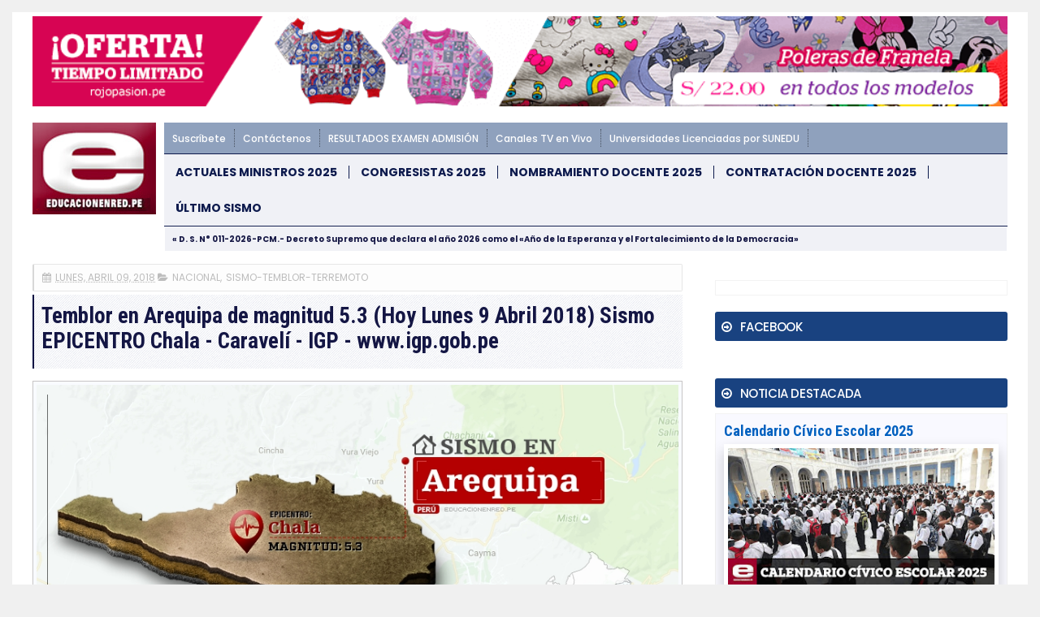

--- FILE ---
content_type: text/html; charset=UTF-8
request_url: https://noticia.educacionenred.pe/b/stats?style=WHITE_TRANSPARENT&timeRange=ALL_TIME&token=APq4FmAA9JGC4-na3R3Wkppj2tVcBr6ZloMJgUNEwf5LRxKPYsGzwijyjf1VA4NeBxZzMAo8Es_3C4Zwb8ToOxwF_ncCw-B3Lw
body_size: 10
content:
{"total":749687654,"sparklineOptions":{"backgroundColor":{"fillOpacity":0.1,"fill":"#ffffff"},"series":[{"areaOpacity":0.3,"color":"#fff"}]},"sparklineData":[[0,24],[1,22],[2,24],[3,23],[4,23],[5,23],[6,24],[7,16],[8,16],[9,22],[10,41],[11,24],[12,26],[13,30],[14,24],[15,29],[16,25],[17,37],[18,100],[19,96],[20,44],[21,29],[22,30],[23,30],[24,32],[25,28],[26,29],[27,30],[28,29],[29,15]],"nextTickMs":1093}

--- FILE ---
content_type: text/javascript; charset=UTF-8
request_url: https://noticia.educacionenred.pe/feeds/posts/default/-/sismo-temblor-terremoto?alt=json-in-script&callback=related_results_labels&max-results=6
body_size: 7717
content:
// API callback
related_results_labels({"version":"1.0","encoding":"UTF-8","feed":{"xmlns":"http://www.w3.org/2005/Atom","xmlns$openSearch":"http://a9.com/-/spec/opensearchrss/1.0/","xmlns$blogger":"http://schemas.google.com/blogger/2008","xmlns$georss":"http://www.georss.org/georss","xmlns$gd":"http://schemas.google.com/g/2005","xmlns$thr":"http://purl.org/syndication/thread/1.0","id":{"$t":"tag:blogger.com,1999:blog-3913959796334052049"},"updated":{"$t":"2026-01-27T10:35:57.439-05:00"},"category":[{"term":"educacion"},{"term":"sismo-temblor-terremoto"},{"term":"nacional"},{"term":"normas-legales-el-peruano"},{"term":"internacional"},{"term":"politica"},{"term":"economia"},{"term":"examen-de-admision"},{"term":"minedu-noticias"},{"term":"carlincaturas"},{"term":"salud"},{"term":"cultural"},{"term":"nombramiento-docente"},{"term":"pronabec"},{"term":"local"},{"term":"huelga-magisterial"},{"term":"coronavirus"},{"term":"contrato-docente"},{"term":"coar"},{"term":"empleo-oferta-laboral"},{"term":"elecciones-onpe"},{"term":"policial"},{"term":"dolar-tipo-de-cambio"},{"term":"becas"},{"term":"beca18"},{"term":"deportes"},{"term":"congresistas"},{"term":"ciencia-y-tecnologia"},{"term":"examen-ascenso-nivel-magisterial"},{"term":"curriculo-nacional"},{"term":"sociedad"},{"term":"aprendo-en-casa"},{"term":"cursos-eventos-capacitaciones"},{"term":"auxiliares-de-educacion"},{"term":"ley-de-reforma-magisterial"},{"term":"inicio-ano-escolar"},{"term":"ministerio"},{"term":"tag"},{"term":"concurso-directores-subdirectores"},{"term":"unmsm"},{"term":"bono-familiar-universal"},{"term":"evaluacion-desempeno-docente"},{"term":"yo-me-quedo-en-casa"},{"term":"afp"},{"term":"turismo-y-ecologia"},{"term":"matricula-escolar"},{"term":"midis"},{"term":"espectaculo"},{"term":"futbol"},{"term":"ece"},{"term":"fernando-gamarra-morales"},{"term":"bn"},{"term":"onp"},{"term":"qali-warma"},{"term":"juegos-deportivos-escolares"},{"term":"fonavi"},{"term":"mensaje-a-la-nacion"},{"term":"papa-francisco-en-peru"},{"term":"derrama-magisterial"},{"term":"deuda-social"},{"term":"siagie-minedu"},{"term":"concurso-especialistas-ugel-dre"},{"term":"servir"},{"term":"uni"},{"term":"bono-380"},{"term":"palmas-magisteriales"},{"term":"cas"},{"term":"gastronomia-y-cocina-peruana"},{"term":"onem"},{"term":"maestros-interinos"},{"term":"zona-tec"},{"term":"jornada-escolar-completa"},{"term":"minsa"},{"term":"sunedu"},{"term":"mef"},{"term":"ascenso-nivel-educacion-tecnico-productiva"},{"term":"reasignacion-docente"},{"term":"aguinaldo"},{"term":"gratificacion"},{"term":"sutep"},{"term":"inei"},{"term":"pronied"},{"term":"tecnologia-y-educacion"},{"term":"evaluacion-desempeno-directivos-ie"},{"term":"gran-parada-militar-peru"},{"term":"ley-universitaria"},{"term":"bono-350"},{"term":"contrato-docente-institutos-superiores"},{"term":"feriado"},{"term":"pisa"},{"term":"carrera-publica-magisterial"},{"term":"concurso-directores-ugel"},{"term":"fondep"},{"term":"reniec"},{"term":"sueldo-minimo"},{"term":"tren-electrico"},{"term":"beca18-pronabec"},{"term":"onpe"},{"term":"bono"},{"term":"calendario-civico-escolar"},{"term":"toque-de-queda"},{"term":"unsa"},{"term":"cine-peliculas-estreno-trailer"},{"term":"cuna-mas"},{"term":"evaluacion-muestral"},{"term":"senamhi"},{"term":"cne"},{"term":"cts"},{"term":"en-vivo"},{"term":"fil-lima"},{"term":"mi-vivienda-techo-propio"},{"term":"drelm"},{"term":"machu-picchu"},{"term":"perueduca"},{"term":"cuadro-de-horas"},{"term":"unt"},{"term":"bono600"},{"term":"conareme"},{"term":"encargatura"},{"term":"null"},{"term":"proyecto-de-ley"},{"term":"reubicacion-docente-escala-magisterial"},{"term":"evaluacion-desempeno-directivos-ugel-dre"},{"term":"reforma-universitaria"},{"term":"bono-escolaridad"},{"term":"osinfor"},{"term":"aumento-de-sueldo"},{"term":"dia-del-logro"},{"term":"linea-1"},{"term":"nombre-oficial-en-peru"},{"term":"peip"},{"term":"unsaac"},{"term":"ceprunsa"},{"term":"juegos-florales-escolares-nacionales"},{"term":"mistura"},{"term":"concurso-directores-ugel-dre"},{"term":"ley-de-institutos"},{"term":"mundial-de-futbol"},{"term":"sineace"},{"term":"sunat"},{"term":"yanapay"},{"term":"bono-escuela"},{"term":"tramites-minedu"},{"term":"unap"},{"term":"unh"},{"term":"usil"},{"term":"alberto-fujimori"},{"term":"ecologia"},{"term":"jnj"},{"term":"unac"},{"term":"unamba"},{"term":"unfv"},{"term":"bcrp"},{"term":"enam"},{"term":"estado-de-emergencia"},{"term":"gam"},{"term":"internet"},{"term":"linea-2"},{"term":"pcm"},{"term":"qatar-2022"},{"term":"sedapal"},{"term":"tinkuy"},{"term":"trabajo-remoto"},{"term":"ucv"},{"term":"unica"},{"term":"unp"},{"term":"upao"},{"term":"urp"},{"term":"aspefam"},{"term":"buenas-practicas-docentes"},{"term":"dengue"},{"term":"evaluacion-desempeno-directivos-cetpro"},{"term":"ia"},{"term":"jne"},{"term":"mundial-rusia-2018"},{"term":"permuta"},{"term":"ascenso-nivel-educacion-tecnico"},{"term":"encargatura-directivos"},{"term":"eureka"},{"term":"feria-del-libro"},{"term":"fiestas-patrias"},{"term":"sije"},{"term":"ugel"},{"term":"unalm"},{"term":"unheval"},{"term":"beca-hijos-docentes"},{"term":"conamat"},{"term":"dre"},{"term":"el-peru-lee"},{"term":"epson"},{"term":"essalud"},{"term":"evaluacion-docente"},{"term":"gamer"},{"term":"indecopi"},{"term":"pnp"},{"term":"pucp"},{"term":"semana-turistica"},{"term":"uarm"},{"term":"ucsm"},{"term":"unach"},{"term":"unasam"},{"term":"uniscjsa"},{"term":"unprg"},{"term":"bono-alimentario"},{"term":"bono-wanuchay"},{"term":"bono210"},{"term":"cade"},{"term":"cmp"},{"term":"compromisos-desempeno"},{"term":"contraloria"},{"term":"convocatorias"},{"term":"cuarentena"},{"term":"defensoria"},{"term":"destaque-docente"},{"term":"fondepes"},{"term":"himno-nacional-del-peru"},{"term":"leon-trahtemberg"},{"term":"libro"},{"term":"mantenimiento-locales-escolares"},{"term":"mi-certificado"},{"term":"osiptel"},{"term":"paro-de-transportistas"},{"term":"parque-de-las-leyendas"},{"term":"racionalizacion"},{"term":"regiep"},{"term":"rim"},{"term":"ruc"},{"term":"sbs"},{"term":"senaju"},{"term":"senati"},{"term":"servicio-militar-obligatorio"},{"term":"servicio-militar-voluntario"},{"term":"siseve"},{"term":"uit"},{"term":"ulima"},{"term":"unamad"},{"term":"unc"},{"term":"unicef"},{"term":"unitru"},{"term":"unjbg"},{"term":"uns"},{"term":"unsch"},{"term":"upc"},{"term":"anp"},{"term":"beca-continuidad"},{"term":"beca-permanencia"},{"term":"bonificacion-escolaridad"},{"term":"bono-600"},{"term":"bono-atraccion-docente"},{"term":"brevete"},{"term":"britanico"},{"term":"buenas-practicas-gestion-educativa"},{"term":"cepunc"},{"term":"cepunt"},{"term":"concytec"},{"term":"eib"},{"term":"enel"},{"term":"enfen"},{"term":"gamarra"},{"term":"hogar"},{"term":"ideas-en-accion"},{"term":"igp"},{"term":"jec"},{"term":"juegos-panamericanos"},{"term":"la-cantuta"},{"term":"lima"},{"term":"linea-4"},{"term":"moda"},{"term":"mtc"},{"term":"nuevos-billetes"},{"term":"openai"},{"term":"orientacion-tramites-y-servicios"},{"term":"pension-65"},{"term":"produce"},{"term":"recertificacion"},{"term":"repositorio-minedu"},{"term":"ricoh"},{"term":"san-juan"},{"term":"serums"},{"term":"sis"},{"term":"sisfoh"},{"term":"tecnotic"},{"term":"teletrabajo"},{"term":"uandina"},{"term":"uch"},{"term":"ujbm"},{"term":"unaj"},{"term":"unam"},{"term":"une"},{"term":"unjfsc"},{"term":"usmp"},{"term":"vacaciones"},{"term":"whatsapp"},{"term":"yape"},{"term":"ades"},{"term":"android"},{"term":"anime"},{"term":"apafa"},{"term":"apec"},{"term":"biografia"},{"term":"bitcoin"},{"term":"bnp"},{"term":"callao"},{"term":"caslit"},{"term":"cepreuna"},{"term":"ceprevi"},{"term":"cepusm"},{"term":"cetemin"},{"term":"cibertec"},{"term":"coard"},{"term":"coldplay"},{"term":"conadis"},{"term":"concurso-escolar"},{"term":"concurso-personal-administrativo"},{"term":"contrato-docente-ensb"},{"term":"covid-19"},{"term":"crea-y-emprende"},{"term":"debate-presidencial"},{"term":"destaca-docente"},{"term":"doodle"},{"term":"ducacion"},{"term":"ecuador"},{"term":"educacion-inicial"},{"term":"efemerides"},{"term":"enaho"},{"term":"erce"},{"term":"escalafon"},{"term":"esfa"},{"term":"evaluacion-estudiante"},{"term":"evaluacion-excepcional"},{"term":"fap"},{"term":"fpf"},{"term":"google"},{"term":"hugo-diaz"},{"term":"identicole"},{"term":"idepunp"},{"term":"inpe"},{"term":"insn"},{"term":"ipe"},{"term":"juegos-en-linea"},{"term":"keiko-fujimori"},{"term":"mascotas"},{"term":"megapuerto"},{"term":"metro-de-lima"},{"term":"minera-hochschild"},{"term":"moyobamba"},{"term":"mtpe"},{"term":"nazarenas"},{"term":"nike"},{"term":"nombramiento-docente-institutos"},{"term":"nombramiento-docente-universidad-publica"},{"term":"onu"},{"term":"pandemia"},{"term":"premio-nacional-narrativa-ensayo"},{"term":"pronoei"},{"term":"pronte-en-carrera"},{"term":"rae"},{"term":"repared"},{"term":"rubricas"},{"term":"rusia"},{"term":"sencico"},{"term":"siaf"},{"term":"sifods"},{"term":"sjl"},{"term":"sunarp"},{"term":"tc"},{"term":"tecsup"},{"term":"top"},{"term":"tramites"},{"term":"tramites-online"},{"term":"trilce"},{"term":"tsunami"},{"term":"uaeh"},{"term":"uap"},{"term":"ucsp"},{"term":"unaat"},{"term":"unajma"},{"term":"und"},{"term":"unibagua"},{"term":"unifslb"},{"term":"unj"},{"term":"untumbes"},{"term":"unu"},{"term":"upch"},{"term":"utel"},{"term":"viral"},{"term":"visa"},{"term":"zoom"}],"title":{"type":"text","$t":"EDUCACIONENRED.PE"},"subtitle":{"type":"html","$t":"NOTICIAS DE EDUCACIÓN, MINEDU, CRONOGRAMA BN, NOMBRAMIENTO DOCENTE, CONTRATO DOCENTE, ONP, AFP"},"link":[{"rel":"http://schemas.google.com/g/2005#feed","type":"application/atom+xml","href":"https:\/\/noticia.educacionenred.pe\/feeds\/posts\/default"},{"rel":"self","type":"application/atom+xml","href":"https:\/\/www.blogger.com\/feeds\/3913959796334052049\/posts\/default\/-\/sismo-temblor-terremoto?alt=json-in-script\u0026max-results=6"},{"rel":"alternate","type":"text/html","href":"https:\/\/noticia.educacionenred.pe\/search\/label\/sismo-temblor-terremoto"},{"rel":"hub","href":"http://pubsubhubbub.appspot.com/"},{"rel":"next","type":"application/atom+xml","href":"https:\/\/www.blogger.com\/feeds\/3913959796334052049\/posts\/default\/-\/sismo-temblor-terremoto\/-\/sismo-temblor-terremoto?alt=json-in-script\u0026start-index=7\u0026max-results=6"}],"author":[{"name":{"$t":"webmaster"},"uri":{"$t":"http:\/\/www.blogger.com\/profile\/04449409826549668436"},"email":{"$t":"noreply@blogger.com"},"gd$image":{"rel":"http://schemas.google.com/g/2005#thumbnail","width":"16","height":"16","src":"https:\/\/img1.blogblog.com\/img\/b16-rounded.gif"}}],"generator":{"version":"7.00","uri":"http://www.blogger.com","$t":"Blogger"},"openSearch$totalResults":{"$t":"7442"},"openSearch$startIndex":{"$t":"1"},"openSearch$itemsPerPage":{"$t":"6"},"entry":[{"id":{"$t":"tag:blogger.com,1999:blog-3913959796334052049.post-850702947128475207"},"published":{"$t":"2024-03-27T04:45:00.003-05:00"},"updated":{"$t":"2024-03-27T14:06:18.312-05:00"},"category":[{"scheme":"http://www.blogger.com/atom/ns#","term":"nacional"},{"scheme":"http://www.blogger.com/atom/ns#","term":"sismo-temblor-terremoto"}],"title":{"type":"text","$t":"ÚLTIMO SISMO en Perú (Hoy Miércoles 27 Marzo 2024) Reporte Oficial Epicentro IGP"},"content":{"type":"html","$t":"\u003C!-- ini --\u003E\u003Ccenter\u003E\u003Cdiv class=\"imgnot\"\u003E\u003Cimg alt=\"ÚLTIMO SISMO en Perú (Hoy Miércoles 27 Marzo 2024) Reporte Oficial Epicentro IGP\" title=\"ÚLTIMO SISMO en Perú (Hoy Miércoles 27 Marzo 2024) Reporte Oficial Epicentro IGP\" width=\"100%\" src=\"https:\/\/blogger.googleusercontent.com\/img\/b\/R29vZ2xl\/AVvXsEge5wsX1AG2TN3Tfq3EqnHn6aT_BscCRoYZoWCpKwAgGIqry2cN8OOoiPywv3FNxGxt4mAceryZcNAmZfSbo5DnBFAMIKiLCupZkqOjhwe8RPh83Ae1evTl8fW5J8g3mMEmHdj6_xQNWqR6\/w851-c-h444\/295828-ultimo-sismo-peru-hoy-miercoles-27-marzo-2024-reporte-oficial-epicentro-igp.jpg\"\u003E\u003C\/div\u003E\u003C\/center\u003E\n\u003C!-- inserr --\u003E\n\u003Cstrong\u003EEl Instituto Geofísico del Perú (IGP) ha emitido el reporte del último \u003Ca href=https:\/\/noticia.educacionenred.pe\/p\/sismo-temblor-terremoto.html\u003Esismo\u003C\/a\u003E registrado en el país el día de hoy, Miércoles 27 de Marzo de 2024.\u003C\/strong\u003E Permanece informado sobre la ubicación del epicentro, la magnitud y la hora del temblor.\u003Cbr \/\u003E\n\u003Cbr \/\u003E\nPerú, al encontrarse en el \u003Cstrong\u003E\"Cinturón de Fuego del Pacífico\"\u003C\/strong\u003E, es propenso a eventos sísmicos debido a las zonas de convergencia entre placas tectónicas. Estas colisiones generan actividad sísmica en el territorio.\u003Cbr \/\u003E\n\u003Cbr \/\u003E\nSi deseas conocer detalles específicos como el epicentro exacto del \u003Cstrong\u003Eúltimo sismo\u003C\/strong\u003E o la magnitud registrada, el IGP es la fuente oficial para obtener información precisa sobre temblores, sismos y terremotos. Puedes acceder a los informes a través de su sitio web oficial o seguir sus redes sociales para actualizaciones en tiempo real.\u003Cbr \/\u003E\n\n\u003Cdiv class=\"box-url-ifext\"\u003E\u003Cstrong\u003EInstituto Geofísico del Perú - IGP\u003C\/strong\u003E\u003Cbr \/\u003E\n\u003Cspan class=s-urle\u003E\u003Ca href=https:\/\/twitter.com\/sismos_peru_igp target=_blank\u003Ehttps:\/\/twitter.com\/sismos_peru_igp\u003C\/a\u003E\u003C\/span\u003E\u003C\/div\u003E\n\u003Cbr \/\u003E\nMantente al tanto de la actividad sísmica en Perú, tomando las precauciones necesarias para garantizar tu seguridad y la de tu comunidad.\u003Cbr \/\u003E\n\n\u003Cbr \/\u003E\n\u003Cscript\u003Evar copyr = \"igp.gob.pe\";document.write(diva + copyr + dive);\u003C\/script\u003E\u003Cbr \/\u003E\n\n\u003C!-- end --\u003E\n\u003C!-- Miércoles 27-03-2024 \/ 03:05 pm --\u003E\n\u003C!-- [295828] --\u003E\n"},"link":[{"rel":"edit","type":"application/atom+xml","href":"https:\/\/www.blogger.com\/feeds\/3913959796334052049\/posts\/default\/850702947128475207"},{"rel":"self","type":"application/atom+xml","href":"https:\/\/www.blogger.com\/feeds\/3913959796334052049\/posts\/default\/850702947128475207"},{"rel":"alternate","type":"text/html","href":"https:\/\/noticia.educacionenred.pe\/2024\/03\/ultimo-sismo-peru-hoy-miercoles-27-marzo-2024-reporte-oficial-epicentro-igp-295828.html","title":"ÚLTIMO SISMO en Perú (Hoy Miércoles 27 Marzo 2024) Reporte Oficial Epicentro IGP"}],"author":[{"name":{"$t":"Unknown"},"email":{"$t":"noreply@blogger.com"},"gd$image":{"rel":"http://schemas.google.com/g/2005#thumbnail","width":"16","height":"16","src":"https:\/\/img1.blogblog.com\/img\/b16-rounded.gif"}}],"media$thumbnail":{"xmlns$media":"http://search.yahoo.com/mrss/","url":"https:\/\/blogger.googleusercontent.com\/img\/b\/R29vZ2xl\/AVvXsEge5wsX1AG2TN3Tfq3EqnHn6aT_BscCRoYZoWCpKwAgGIqry2cN8OOoiPywv3FNxGxt4mAceryZcNAmZfSbo5DnBFAMIKiLCupZkqOjhwe8RPh83Ae1evTl8fW5J8g3mMEmHdj6_xQNWqR6\/s72-w851-h444-c\/295828-ultimo-sismo-peru-hoy-miercoles-27-marzo-2024-reporte-oficial-epicentro-igp.jpg","height":"72","width":"72"}},{"id":{"$t":"tag:blogger.com,1999:blog-3913959796334052049.post-7391652896487292947"},"published":{"$t":"2024-03-16T01:15:00.000-05:00"},"updated":{"$t":"2024-03-18T02:20:03.761-05:00"},"category":[{"scheme":"http://www.blogger.com/atom/ns#","term":"nacional"},{"scheme":"http://www.blogger.com/atom/ns#","term":"sismo-temblor-terremoto"}],"title":{"type":"text","$t":"ÚLTIMO SISMO en Perú (Hoy Sábado 16 Marzo 2024) Reporte Oficial Epicentro IGP"},"content":{"type":"html","$t":"\u003C!-- ini --\u003E\u003Ccenter\u003E\u003Cdiv class=\"imgnot\"\u003E\u003Cimg alt=\"ÚLTIMO SISMO en Perú (Hoy Sábado 16 Marzo 2024) Reporte Oficial Epicentro IGP\" title=\"ÚLTIMO SISMO en Perú (Hoy Sábado 16 Marzo 2024) Reporte Oficial Epicentro IGP\" width=\"100%\" src=\"https:\/\/blogger.googleusercontent.com\/img\/b\/R29vZ2xl\/AVvXsEhoTURBmT9FtBJ1PvLe8-O0wFK3QBzTfGNu7R6hx19e80Ue9WZ3on2x5dGgfeltHL_RLpumnfqan3oVrgb-W7RYHH-FPb0rljzYw-OIKQM2OaexGnvH0RjsX5RCq3lTzFZtjfxXNVGsR41d\/w851-c-h444\/295109-ultimo-sismo-peru-hoy-sabado-16-marzo-2024-reporte-oficial-epicentro-igp.jpg\"\u003E\u003C\/div\u003E\u003C\/center\u003E\n\u003C!-- inserr --\u003E\n\u003Cstrong\u003EEl Instituto Geofísico del Perú (IGP) ha emitido el reporte del último \u003Ca href=https:\/\/noticia.educacionenred.pe\/p\/sismo-temblor-terremoto.html\u003Esismo\u003C\/a\u003E registrado en el país el día de hoy, Sábado 16 de Marzo de 2024.\u003C\/strong\u003E Permanece informado sobre la ubicación del epicentro, la magnitud y la hora del temblor.\u003Cbr \/\u003E\n\u003Cbr \/\u003E\nPerú, al encontrarse en el \u003Cstrong\u003E\"Cinturón de Fuego del Pacífico\"\u003C\/strong\u003E, es propenso a eventos sísmicos debido a las zonas de convergencia entre placas tectónicas. Estas colisiones generan actividad sísmica en el territorio.\u003Cbr \/\u003E\n\u003Cbr \/\u003E\nSi deseas conocer detalles específicos como el epicentro exacto del \u003Cstrong\u003Eúltimo sismo\u003C\/strong\u003E o la magnitud registrada, el IGP es la fuente oficial para obtener información precisa sobre temblores, sismos y terremotos. Puedes acceder a los informes a través de su sitio web oficial o seguir sus redes sociales para actualizaciones en tiempo real.\u003Cbr \/\u003E\n\n\u003Cdiv class=\"box-url-ifext\"\u003E\u003Cstrong\u003EInstituto Geofísico del Perú - IGP\u003C\/strong\u003E\u003Cbr \/\u003E\n\u003Cspan class=s-urle\u003E\u003Ca href=https:\/\/twitter.com\/sismos_peru_igp target=_blank\u003Ehttps:\/\/twitter.com\/sismos_peru_igp\u003C\/a\u003E\u003C\/span\u003E\u003C\/div\u003E\n\u003Cbr \/\u003E\nMantente al tanto de la actividad sísmica en Perú, tomando las precauciones necesarias para garantizar tu seguridad y la de tu comunidad.\u003Cbr \/\u003E\n\n\u003Cbr \/\u003E\n\u003Cscript\u003Evar copyr = \"igp.gob.pe\";document.write(diva + copyr + dive);\u003C\/script\u003E\u003Cbr \/\u003E\n\n\u003C!-- end --\u003E\n\u003C!-- Sábado 16-03-2024 \/ 10:51 am --\u003E\n\u003C!-- [295109] --\u003E\n"},"link":[{"rel":"edit","type":"application/atom+xml","href":"https:\/\/www.blogger.com\/feeds\/3913959796334052049\/posts\/default\/7391652896487292947"},{"rel":"self","type":"application/atom+xml","href":"https:\/\/www.blogger.com\/feeds\/3913959796334052049\/posts\/default\/7391652896487292947"},{"rel":"alternate","type":"text/html","href":"https:\/\/noticia.educacionenred.pe\/2024\/03\/ultimo-sismo-peru-hoy-sabado-16-marzo-2024-reporte-oficial-epicentro-igp-295109.html","title":"ÚLTIMO SISMO en Perú (Hoy Sábado 16 Marzo 2024) Reporte Oficial Epicentro IGP"}],"author":[{"name":{"$t":"Unknown"},"email":{"$t":"noreply@blogger.com"},"gd$image":{"rel":"http://schemas.google.com/g/2005#thumbnail","width":"16","height":"16","src":"https:\/\/img1.blogblog.com\/img\/b16-rounded.gif"}}],"media$thumbnail":{"xmlns$media":"http://search.yahoo.com/mrss/","url":"https:\/\/blogger.googleusercontent.com\/img\/b\/R29vZ2xl\/AVvXsEhoTURBmT9FtBJ1PvLe8-O0wFK3QBzTfGNu7R6hx19e80Ue9WZ3on2x5dGgfeltHL_RLpumnfqan3oVrgb-W7RYHH-FPb0rljzYw-OIKQM2OaexGnvH0RjsX5RCq3lTzFZtjfxXNVGsR41d\/s72-w851-h444-c\/295109-ultimo-sismo-peru-hoy-sabado-16-marzo-2024-reporte-oficial-epicentro-igp.jpg","height":"72","width":"72"}},{"id":{"$t":"tag:blogger.com,1999:blog-3913959796334052049.post-1233972203117169309"},"published":{"$t":"2024-03-14T22:18:00.004-05:00"},"updated":{"$t":"2024-03-14T22:18:59.565-05:00"},"category":[{"scheme":"http://www.blogger.com/atom/ns#","term":"internacional"},{"scheme":"http://www.blogger.com/atom/ns#","term":"sismo-temblor-terremoto"}],"title":{"type":"text","$t":"Fuerte Sismo en El Salvador de Magnitud 4.3 (Hoy Jueves 14 Marzo 2024) Terremoto Temblor Epicentro - San Salvador - USGS"},"content":{"type":"html","$t":"\u003C!--\n\nFuerte Sismo en San Salvador de Magnitud 4.3 (Hoy Jueves 14 Marzo 2024) Terremoto Temblor Epicentro - San Salvador  - USGS\n\nnacional,sismo-temblor-terremoto\n\nsan-salvador-sismo-temblor-terremoto-epicentro-hoy-jueves-14-marzo-2024-295022\n\n------------------------------------------------------------------- --\u003E\n\n\u003C!-- ini --\u003E\u003Ccenter\u003E\u003Cdiv class=\"imgnot\"\u003E\u003Cimg alt=\"Fuerte Sismo en San Salvador de Magnitud 4.3 (Hoy Jueves 14 Marzo 2024) Terremoto Temblor Epicentro - San Salvador  - USGS\" title=\"Fuerte Sismo en San Salvador de Magnitud 4.3 (Hoy Jueves 14 Marzo 2024) Terremoto Temblor Epicentro - San Salvador  - USGS\" width=\"100%\" src=\"https:\/\/blogger.googleusercontent.com\/img\/b\/R29vZ2xl\/AVvXsEiuZsMQlsvq9AaD-OXTwENQnk6eAgYeCr1cE22qS1JRy3lqMQWA3EjLdSoQshgdRR0a9hDJJYgCC3hOy-T8YEoZ5knhJHJDXOli3-OCAbed01nTKWA5J7nKNg-fg15Cs6LAwJDEa1unt17l\/w1200-h630-p-k-no-nu\/share-educacionenred-pe_ultimo-sismo-temblor-terremoto-epicentro.png?np=295022\"\u003E\u003C\/div\u003E\u003C\/center\u003E\n\n\u003C!-- inserr --\u003E\n\nReportan un fuerte sismo en San Salvador de Magnitud 4.3, hoy jueves 14 de marzo de 2024.\u003Cbr \/\u003E\n\n\u003Cbr \/\u003E\n\n\u003Ci\u003E\u003Cb\u003ENoticia en desarrollo.\u003C\/b\u003E\u003C\/i\u003E\u003Cbr \/\u003E\n\n\u003Cbr \/\u003E\n\n\u003Cscript\u003Evar copyr = \"educacionenred.pe\";document.write(diva + copyr + dive);\u003C\/script\u003E\u003Cbr \/\u003E\n\n\u003Cbr \/\u003E\n\n\u003C!-- end --\u003E\u003Cbr \/\u003E\n\n\u003C!-- [295022] --\u003E\t\u003Cbr \/\u003E\n\n"},"link":[{"rel":"edit","type":"application/atom+xml","href":"https:\/\/www.blogger.com\/feeds\/3913959796334052049\/posts\/default\/1233972203117169309"},{"rel":"self","type":"application/atom+xml","href":"https:\/\/www.blogger.com\/feeds\/3913959796334052049\/posts\/default\/1233972203117169309"},{"rel":"alternate","type":"text/html","href":"https:\/\/noticia.educacionenred.pe\/2024\/03\/san-salvador-sismo-temblor-terremoto-epicentro-hoy-jueves-14-marzo-2024-295022.html","title":"Fuerte Sismo en El Salvador de Magnitud 4.3 (Hoy Jueves 14 Marzo 2024) Terremoto Temblor Epicentro - San Salvador - USGS"}],"author":[{"name":{"$t":"Unknown"},"email":{"$t":"noreply@blogger.com"},"gd$image":{"rel":"http://schemas.google.com/g/2005#thumbnail","width":"16","height":"16","src":"https:\/\/img1.blogblog.com\/img\/b16-rounded.gif"}}],"media$thumbnail":{"xmlns$media":"http://search.yahoo.com/mrss/","url":"https:\/\/blogger.googleusercontent.com\/img\/b\/R29vZ2xl\/AVvXsEiuZsMQlsvq9AaD-OXTwENQnk6eAgYeCr1cE22qS1JRy3lqMQWA3EjLdSoQshgdRR0a9hDJJYgCC3hOy-T8YEoZ5knhJHJDXOli3-OCAbed01nTKWA5J7nKNg-fg15Cs6LAwJDEa1unt17l\/s72-w1200-h630-c-p-k-no-nu\/share-educacionenred-pe_ultimo-sismo-temblor-terremoto-epicentro.png?np=295022","height":"72","width":"72"}},{"id":{"$t":"tag:blogger.com,1999:blog-3913959796334052049.post-2702129589198386927"},"published":{"$t":"2024-03-14T01:26:00.009-05:00"},"updated":{"$t":"2024-03-14T01:26:57.515-05:00"},"category":[{"scheme":"http://www.blogger.com/atom/ns#","term":"nacional"},{"scheme":"http://www.blogger.com/atom/ns#","term":"sismo-temblor-terremoto"}],"title":{"type":"text","$t":"ÚLTIMO SISMO en Perú (Hoy Jueves 14 Marzo 2024) Reporte Oficial Epicentro IGP"},"content":{"type":"html","$t":"\u003C!-- ini --\u003E\u003Ccenter\u003E\u003Cdiv class=\"imgnot\"\u003E\u003Cimg alt=\"ÚLTIMO SISMO en Perú (Hoy Jueves 14 Marzo 2024) Reporte Oficial Epicentro IGP\" title=\"ÚLTIMO SISMO en Perú (Hoy Jueves 14 Marzo 2024) Reporte Oficial Epicentro IGP\" width=\"100%\" src=\"https:\/\/blogger.googleusercontent.com\/img\/b\/R29vZ2xl\/AVvXsEhElDOE_Bgu7pFZyW050Aavra6xL20flgKDfqERKnzCjI7EWTq5XQgJWsJRcavURwdhxComxlOyyT0wfjq2YGxs-CCtXCqGxQ6fD_y9aAVjq_eMaH0hpHDeZN50BALORLVkf-ZdE4XntRsv\/s1600\/294979-ultimo-sismo-peru-hoy-jueves-14-marzo-2024-reporte-oficial-epicentro-igp.jpg\"\u003E\u003C\/div\u003E\u003C\/center\u003E\n\u003C!-- inserr --\u003E\n\u003Cstrong\u003EEl Instituto Geofísico del Perú (IGP) ha emitido el reporte del último \u003Ca href=https:\/\/noticia.educacionenred.pe\/p\/sismo-temblor-terremoto.html\u003Esismo\u003C\/a\u003E registrado en el país el día de hoy, Jueves 14 de Marzo de 2024.\u003C\/strong\u003E Permanece informado sobre la ubicación del epicentro, la magnitud y la hora del temblor.\u003Cbr \/\u003E\n\u003Cbr \/\u003E\nPerú, al encontrarse en el \u003Cstrong\u003E\"Cinturón de Fuego del Pacífico\"\u003C\/strong\u003E, es propenso a eventos sísmicos debido a las zonas de convergencia entre placas tectónicas. Estas colisiones generan actividad sísmica en el territorio.\u003Cbr \/\u003E\n\u003Cbr \/\u003E\nSi deseas conocer detalles específicos como el epicentro exacto del \u003Cstrong\u003Eúltimo sismo\u003C\/strong\u003E o la magnitud registrada, el IGP es la fuente oficial para obtener información precisa sobre temblores, sismos y terremotos. Puedes acceder a los informes a través de su sitio web oficial o seguir sus redes sociales para actualizaciones en tiempo real.\u003Cbr \/\u003E\n\n\u003Cdiv class=\"box-url-ifext\"\u003E\u003Cstrong\u003EInstituto Geofísico del Perú - IGP\u003C\/strong\u003E\u003Cbr \/\u003E\n\u003Cspan class=s-urle\u003E\u003Ca href=https:\/\/twitter.com\/sismos_peru_igp target=_blank\u003Ehttps:\/\/twitter.com\/sismos_peru_igp\u003C\/a\u003E\u003C\/span\u003E\u003C\/div\u003E\n\u003Cbr \/\u003E\nMantente al tanto de la actividad sísmica en Perú, tomando las precauciones necesarias para garantizar tu seguridad y la de tu comunidad.\u003Cbr \/\u003E\n\n\u003Cbr \/\u003E\n\u003Cscript\u003Evar copyr = \"igp.gob.pe\";document.write(diva + copyr + dive);\u003C\/script\u003E\u003Cbr \/\u003E\n\n\u003C!-- end --\u003E\n\u003C!-- Jueves 14-03-2024 \/ 02:26 am --\u003E\n\u003C!-- [294979] --\u003E\n"},"link":[{"rel":"edit","type":"application/atom+xml","href":"https:\/\/www.blogger.com\/feeds\/3913959796334052049\/posts\/default\/2702129589198386927"},{"rel":"self","type":"application/atom+xml","href":"https:\/\/www.blogger.com\/feeds\/3913959796334052049\/posts\/default\/2702129589198386927"},{"rel":"alternate","type":"text/html","href":"https:\/\/noticia.educacionenred.pe\/2024\/03\/ultimo-sismo-peru-hoy-jueves-14-marzo-2024-reporte-oficial-epicentro-igp-294979.html","title":"ÚLTIMO SISMO en Perú (Hoy Jueves 14 Marzo 2024) Reporte Oficial Epicentro IGP"}],"author":[{"name":{"$t":"Unknown"},"email":{"$t":"noreply@blogger.com"},"gd$image":{"rel":"http://schemas.google.com/g/2005#thumbnail","width":"16","height":"16","src":"https:\/\/img1.blogblog.com\/img\/b16-rounded.gif"}}],"media$thumbnail":{"xmlns$media":"http://search.yahoo.com/mrss/","url":"https:\/\/blogger.googleusercontent.com\/img\/b\/R29vZ2xl\/AVvXsEhElDOE_Bgu7pFZyW050Aavra6xL20flgKDfqERKnzCjI7EWTq5XQgJWsJRcavURwdhxComxlOyyT0wfjq2YGxs-CCtXCqGxQ6fD_y9aAVjq_eMaH0hpHDeZN50BALORLVkf-ZdE4XntRsv\/s72-c\/294979-ultimo-sismo-peru-hoy-jueves-14-marzo-2024-reporte-oficial-epicentro-igp.jpg","height":"72","width":"72"}},{"id":{"$t":"tag:blogger.com,1999:blog-3913959796334052049.post-5327291860327867168"},"published":{"$t":"2024-03-13T04:31:00.008-05:00"},"updated":{"$t":"2024-03-13T04:36:45.769-05:00"},"category":[{"scheme":"http://www.blogger.com/atom/ns#","term":"nacional"},{"scheme":"http://www.blogger.com/atom/ns#","term":"sismo-temblor-terremoto"}],"title":{"type":"text","$t":"Temblor en Tacna de Magnitud 5.0 (Hoy Miércoles 13 Marzo 2024) Terremoto - Sismo - Epicentro - Calana - IGP - www·igp·gob·pe"},"content":{"type":"html","$t":"\u003C!-- ini --\u003E\u003Ccenter\u003E\u003Cdiv class=\"imgnot\"\u003E\u003Cimg alt=\"Temblor en Tacna de Magnitud 5.0 (Hoy Miércoles 13 Marzo 2024) Terremoto - Sismo - Epicentro - Calana - IGP - www·igp·gob·pe\" title=\"Temblor en Tacna de Magnitud 5.0 (Hoy Miércoles 13 Marzo 2024) Terremoto - Sismo - Epicentro - Calana - IGP - www·igp·gob·pe\" width=\"100%\" src=\"https:\/\/blogger.googleusercontent.com\/img\/b\/R29vZ2xl\/AVvXsEhoky7qpk9HTddZ9etdIlcAmHbiKIj5DbQa0zkrxcEFhoG4JueB5uKJAay2LkDIrocDYZAQ95wbbzLRCV5kuhbORt-4D8yPKy-eWg7CexRACI1hdZHuVQaUtcN6f3QYpAewuwSWyqw-bcl-\/s1600\/294922-temblor-tacna-magnitud-5-0-hoy-miercoles-13-marzo-2024-terremoto-sismo.jpg\"\u003E\u003C\/div\u003E\u003C\/center\u003E\n\u003C!-- inserr --\u003E\n\u003Cb\u003ESismo de magnitud 5.0 remeció el departamento de Tacna\u003C\/b\u003E: Epicentro se localizó a 100 kilómetros al sureste de Calana.\u003Cbr \/\u003E\n\u003Cbr \/\u003E\nUn \u003Ca href=https:\/\/noticia.educacionenred.pe\/p\/sismo-temblor-terremoto.html\u003Esismo\u003C\/a\u003E de magnitud 5.0 en la escala de Richter se registró esta madrugada en el departamento de Tacna, reportó el Instituto Geofísico del Perú (\u003Ca href=http:\/\/ultimosismo.igp.gob.pe\/ target=_blank\u003EIGP\u003C\/a\u003E).\u003Cbr \/\u003E\n\u003Cbr \/\u003E\nEl movimiento telúrico ocurrió al promediar las 04:30 (UTC 09:30) horas de hoy miércoles 13 de marzo de 2024, y su epicentro se localizó a 100 kilómetros al sureste de la ciudad de Calana, a una profundidad de 131 kilómetros.\u003Cbr \/\u003E\n\u003Cbr \/\u003E\nEl IGP también precisó, que según la escala de Mercalli Modificada (MM), el \u003Ca href=https:\/\/noticia.educacionenred.pe\/p\/sismo-temblor-terremoto.html \u003Etemblor\u003C\/a\u003E tuvo una intensidad de nivel III en la ciudad de Calana.\u003Cbr \/\u003E\n\u003Cbr \/\u003E\nLas autoridades de Defensa Civil no han reportado hasta el momento daños personales ni materiales.\u003Cbr \/\u003E\n\n\u003Cdiv class=\"box-url-maps\"\u003E\u003Cb\u003EMAPA DEL ÚLTIMO SISMO CON EPICENTRO EN:\u003Cbr \/\u003E\n» \u003Cu\u003ECalana - Tacna\u003C\/u\u003E\u003C\/b\u003E\u003Cbr \/\u003E\n\u003Cspan class=s-urle\u003E\u003Ca href=\"https:\/\/goo.gl\/maps\/mqiqQ7SXEs69FDkb6\" target=\"_blank\"\u003Ehttps:\/\/goo.gl\/maps\/mqiqQ7SXEs69FDkb6\u003C\/a\u003E\u003C\/span\u003E\u003C\/div\u003E\n\u003Cbr \/\u003E\n\u003Ccenter\u003E\u003Ciframe src=\"https:\/\/www.google.com\/maps\/embed?pb=!1m14!1m8!1m3!1d21470.934811027153!2d-70.20949111409419!3d-17.95262291648027!3m2!1i1024!2i768!4f13.1!3m3!1m2!1s0x0%3A0xc1dcc4f548e0b4a2!2zMTfCsDU2JzIwLjAiUyA3MMKwMTEnMTAuMyJX!5e0!3m2!1ses!2spe!4v1662516138772!5m2!1ses!2spe\" width=\"600\" height=\"450\" style=\"border:0;\" allowfullscreen=\"\" loading=\"lazy\" referrerpolicy=\"no-referrer-when-downgrade\"\u003E\u003C\/iframe\u003E\u003C\/center\u003E\u003Cbr \/\u003E\n\n\u003Cdiv class=\"box-url-ifext\"\u003E\u003Cb\u003EINFORME EN TIEMPO REAL - IGP - PERÚ:\u003C\/b\u003E\u003Cbr \/\u003E\n\u003Cspan class=s-urle\u003E\u003Ca href=http:\/\/ultimosismo.igp.gob.pe target=_blank\u003Ewww.ultimosismo.igp.gob.pe\u003C\/a\u003E\u003C\/span\u003E\u003C\/div\u003E\n\u003Cbr \/\u003E\n\u003Ccenter\u003E\u003Cblockquote class=\"twitter-tweet\"\u003E\u003Cp lang=\"es\" dir=\"ltr\"\u003EREPORTE SÍSMICO\u003Cbr\u003EIGP\/CENSIS\/RS 2024-0157\u003Cbr\u003EFecha y Hora Local: 13\/03\/2024 04:30:05\u003Cbr\u003EMagnitud: 5.0\u003Cbr\u003EProfundidad: 131km\u003Cbr\u003ELatitud: -18.73\u003Cbr\u003ELongitud: -69.66\u003Cbr\u003EIntensidad: III Calana\u003Cbr\u003EReferencia: 100 km al SE de Calana, Tacna - Tacna\u003C\/p\u003E- Centro Sismológico Nacional (@Sismos_Peru_IGP) \u003Ca href=\"https:\/\/twitter.com\/Sismos_Peru_IGP\/status\/1767846244016173234?ref_src=twsrc%5Etfw\"\u003EMarch 13, 2024\u003C\/a\u003E\u003C\/blockquote\u003E \u003Cscript async src=\"https:\/\/platform.twitter.com\/widgets.js\" charset=\"utf-8\"\u003E\u003C\/script\u003E\u003C\/center\u003E\u003Cbr \/\u003E\n\n\u003Cbr \/\u003E\n\u003Cscript\u003Evar copyr = \"igp.gob.pe\";document.write(diva + copyr + dive);\u003C\/script\u003E\u003Cbr \/\u003E\n\n\u003C!-- end --\u003E\n\u003C!-- Miércoles 13-03-2024 \/ 05:36 am --\u003E\n\u003C!-- [294922] --\u003E\n"},"link":[{"rel":"edit","type":"application/atom+xml","href":"https:\/\/www.blogger.com\/feeds\/3913959796334052049\/posts\/default\/5327291860327867168"},{"rel":"self","type":"application/atom+xml","href":"https:\/\/www.blogger.com\/feeds\/3913959796334052049\/posts\/default\/5327291860327867168"},{"rel":"alternate","type":"text/html","href":"https:\/\/noticia.educacionenred.pe\/2024\/03\/temblor-tacna-magnitud-5-0-hoy-miercoles-13-marzo-2024-terremoto-sismo-epicentro-294922.html","title":"Temblor en Tacna de Magnitud 5.0 (Hoy Miércoles 13 Marzo 2024) Terremoto - Sismo - Epicentro - Calana - IGP - www·igp·gob·pe"}],"author":[{"name":{"$t":"Unknown"},"email":{"$t":"noreply@blogger.com"},"gd$image":{"rel":"http://schemas.google.com/g/2005#thumbnail","width":"16","height":"16","src":"https:\/\/img1.blogblog.com\/img\/b16-rounded.gif"}}],"media$thumbnail":{"xmlns$media":"http://search.yahoo.com/mrss/","url":"https:\/\/blogger.googleusercontent.com\/img\/b\/R29vZ2xl\/AVvXsEhoky7qpk9HTddZ9etdIlcAmHbiKIj5DbQa0zkrxcEFhoG4JueB5uKJAay2LkDIrocDYZAQ95wbbzLRCV5kuhbORt-4D8yPKy-eWg7CexRACI1hdZHuVQaUtcN6f3QYpAewuwSWyqw-bcl-\/s72-c\/294922-temblor-tacna-magnitud-5-0-hoy-miercoles-13-marzo-2024-terremoto-sismo.jpg","height":"72","width":"72"}},{"id":{"$t":"tag:blogger.com,1999:blog-3913959796334052049.post-5464816314100525415"},"published":{"$t":"2024-03-13T04:30:00.001-05:00"},"updated":{"$t":"2024-03-13T05:23:38.260-05:00"},"category":[{"scheme":"http://www.blogger.com/atom/ns#","term":"internacional"},{"scheme":"http://www.blogger.com/atom/ns#","term":"sismo-temblor-terremoto"}],"title":{"type":"text","$t":"Temblor en Chile de Magnitud 5.1 (Hoy Miércoles 13 Marzo 2024) Terremoto Sismo Epicentro - Putre - Arica - Parinacota - ONEMI - SENAPRED [ACTUALIZADO]"},"content":{"type":"html","$t":"\u003C!-- ini --\u003E\u003Ccenter\u003E\u003Cdiv class=\"imgnot\"\u003E\u003Cimg alt=\"Temblor en Chile de Magnitud 5.1 (Hoy Miércoles 13 Marzo 2024) Terremoto Sismo Epicentro - Putre - Arica - Parinacota - ONEMI - SENAPRED [ACTUALIZADO]\" title=\"Temblor en Chile de Magnitud 5.1 (Hoy Miércoles 13 Marzo 2024) Terremoto Sismo Epicentro - Putre - Arica - Parinacota - ONEMI - SENAPRED [ACTUALIZADO]\" width=\"100%\" src=\"https:\/\/blogger.googleusercontent.com\/img\/b\/R29vZ2xl\/AVvXsEi951_xVVAxNpi72GaiJyJ_v7jLO8QdBY0vrkZfcqhHTGHTLRN2_GQqdlTkdJHux6BfppS50Uvlx6rcEdVBmSoMurAs-kBku4M9sXaVSGop7cMI7fO966alsP4OyUk-xdQ2FEhPO_eUpV9G\/w851-c-h444\/294921-temblor-chile-magnitud-5-1-hoy-miercoles-13-marzo-2024-terremoto-sismo.jpg\"\u003E\u003C\/div\u003E\u003C\/center\u003E\n\u003C!-- inserr --\u003E\n\u003Cstrong\u003E\u003Ca href=https:\/\/noticia.educacionenred.pe\/p\/sismo-temblor-terremoto.html\u003ESismo\u003C\/a\u003E de Magnitud 5.1 Sacude el Sur de Putre, Chile\u003C\/strong\u003E: El Centro Sismológico Nacional de Chile ha informado sobre un sismo de magnitud 5.1 que sacudió el sur de Putre. El evento sísmico ocurrió a una distancia de 54 kilómetros al sur de la ciudad.\u003Cbr \/\u003E\n\u003Cbr \/\u003E\nEl movimiento telúrico se sintió con mediana intensidad en las regiones de Arica y Parinacota, así como en Tarapacá. Aunque se trata de un sismo de moderada magnitud, su impacto se extendió a varias áreas cercanas.\u003Cbr \/\u003E\n\u003Cbr \/\u003E\nHasta el momento, no se han reportado daños materiales ni víctimas como resultado de este sismo. No obstante, las autoridades locales están llevando a cabo evaluaciones para determinar cualquier posible impacto en la infraestructura y la seguridad de la población.\u003Cbr \/\u003E\n\u003Cbr \/\u003E\nSe recomienda a los residentes de las áreas afectadas mantener la calma y estar preparados para posibles réplicas. Asimismo, se insta a seguir las indicaciones de las autoridades locales y mantenerse informados a través de fuentes oficiales sobre cualquier desarrollo adicional relacionado con este evento sísmico.\u003Cbr \/\u003E\n\u003Cbr \/\u003E\n\u003Ccenter\u003E\u003Cblockquote class=\"twitter-tweet\"\u003E\u003Cp lang=\"es\" dir=\"ltr\"\u003E(ACTUALIZADO) Sismo de mediana intensidad en las regiones de Arica y Parinacota y Tarapacá.\u003Ca href=\"https:\/\/t.co\/5wyCrXns2V\"\u003Ehttps:\/\/t.co\/5wyCrXns2V\u003C\/a\u003E\u003C\/p\u003E— SENAPRED (@Senapred) \u003Ca href=\"https:\/\/twitter.com\/Senapred\/status\/1767849433675207139?ref_src=twsrc%5Etfw\"\u003EMarch 13, 2024\u003C\/a\u003E\u003C\/blockquote\u003E \u003Cscript async src=\"https:\/\/platform.twitter.com\/widgets.js\" charset=\"utf-8\"\u003E\u003C\/script\u003E\u003C\/center\u003E\u003Cbr \/\u003E\n\n\u003Cbr \/\u003E\n\u003Cscript\u003Evar copyr = \"senapred.cl\";document.write(diva + copyr + dive);\u003C\/script\u003E\u003Cbr \/\u003E\n\n\u003C!-- end --\u003E\n\u003C!-- Miércoles 13-03-2024 \/ 06:23 am --\u003E\n\u003C!-- [294921] --\u003E\n"},"link":[{"rel":"edit","type":"application/atom+xml","href":"https:\/\/www.blogger.com\/feeds\/3913959796334052049\/posts\/default\/5464816314100525415"},{"rel":"self","type":"application/atom+xml","href":"https:\/\/www.blogger.com\/feeds\/3913959796334052049\/posts\/default\/5464816314100525415"},{"rel":"alternate","type":"text/html","href":"https:\/\/noticia.educacionenred.pe\/2024\/03\/chile-sismo-temblor-terremoto-epicentro-hoy-miercoles-13-marzo-2024-294921.html","title":"Temblor en Chile de Magnitud 5.1 (Hoy Miércoles 13 Marzo 2024) Terremoto Sismo Epicentro - Putre - Arica - Parinacota - ONEMI - SENAPRED [ACTUALIZADO]"}],"author":[{"name":{"$t":"Unknown"},"email":{"$t":"noreply@blogger.com"},"gd$image":{"rel":"http://schemas.google.com/g/2005#thumbnail","width":"16","height":"16","src":"https:\/\/img1.blogblog.com\/img\/b16-rounded.gif"}}],"media$thumbnail":{"xmlns$media":"http://search.yahoo.com/mrss/","url":"https:\/\/blogger.googleusercontent.com\/img\/b\/R29vZ2xl\/AVvXsEi951_xVVAxNpi72GaiJyJ_v7jLO8QdBY0vrkZfcqhHTGHTLRN2_GQqdlTkdJHux6BfppS50Uvlx6rcEdVBmSoMurAs-kBku4M9sXaVSGop7cMI7fO966alsP4OyUk-xdQ2FEhPO_eUpV9G\/s72-w851-h444-c\/294921-temblor-chile-magnitud-5-1-hoy-miercoles-13-marzo-2024-terremoto-sismo.jpg","height":"72","width":"72"}}]}});

--- FILE ---
content_type: text/javascript; charset=UTF-8
request_url: https://noticia.educacionenred.pe/feeds/posts/default/-/nacional?alt=json-in-script&callback=related_results_labels&max-results=6
body_size: 13244
content:
// API callback
related_results_labels({"version":"1.0","encoding":"UTF-8","feed":{"xmlns":"http://www.w3.org/2005/Atom","xmlns$openSearch":"http://a9.com/-/spec/opensearchrss/1.0/","xmlns$blogger":"http://schemas.google.com/blogger/2008","xmlns$georss":"http://www.georss.org/georss","xmlns$gd":"http://schemas.google.com/g/2005","xmlns$thr":"http://purl.org/syndication/thread/1.0","id":{"$t":"tag:blogger.com,1999:blog-3913959796334052049"},"updated":{"$t":"2026-01-27T10:35:57.439-05:00"},"category":[{"term":"educacion"},{"term":"sismo-temblor-terremoto"},{"term":"nacional"},{"term":"normas-legales-el-peruano"},{"term":"internacional"},{"term":"politica"},{"term":"economia"},{"term":"examen-de-admision"},{"term":"minedu-noticias"},{"term":"carlincaturas"},{"term":"salud"},{"term":"cultural"},{"term":"nombramiento-docente"},{"term":"pronabec"},{"term":"local"},{"term":"huelga-magisterial"},{"term":"coronavirus"},{"term":"contrato-docente"},{"term":"coar"},{"term":"empleo-oferta-laboral"},{"term":"elecciones-onpe"},{"term":"policial"},{"term":"dolar-tipo-de-cambio"},{"term":"becas"},{"term":"beca18"},{"term":"deportes"},{"term":"congresistas"},{"term":"ciencia-y-tecnologia"},{"term":"examen-ascenso-nivel-magisterial"},{"term":"curriculo-nacional"},{"term":"sociedad"},{"term":"aprendo-en-casa"},{"term":"cursos-eventos-capacitaciones"},{"term":"auxiliares-de-educacion"},{"term":"ley-de-reforma-magisterial"},{"term":"inicio-ano-escolar"},{"term":"ministerio"},{"term":"tag"},{"term":"concurso-directores-subdirectores"},{"term":"unmsm"},{"term":"bono-familiar-universal"},{"term":"evaluacion-desempeno-docente"},{"term":"yo-me-quedo-en-casa"},{"term":"afp"},{"term":"turismo-y-ecologia"},{"term":"matricula-escolar"},{"term":"midis"},{"term":"espectaculo"},{"term":"futbol"},{"term":"ece"},{"term":"fernando-gamarra-morales"},{"term":"bn"},{"term":"onp"},{"term":"qali-warma"},{"term":"juegos-deportivos-escolares"},{"term":"fonavi"},{"term":"mensaje-a-la-nacion"},{"term":"papa-francisco-en-peru"},{"term":"derrama-magisterial"},{"term":"deuda-social"},{"term":"siagie-minedu"},{"term":"concurso-especialistas-ugel-dre"},{"term":"servir"},{"term":"uni"},{"term":"bono-380"},{"term":"palmas-magisteriales"},{"term":"cas"},{"term":"gastronomia-y-cocina-peruana"},{"term":"onem"},{"term":"maestros-interinos"},{"term":"zona-tec"},{"term":"jornada-escolar-completa"},{"term":"minsa"},{"term":"sunedu"},{"term":"mef"},{"term":"ascenso-nivel-educacion-tecnico-productiva"},{"term":"reasignacion-docente"},{"term":"aguinaldo"},{"term":"gratificacion"},{"term":"sutep"},{"term":"inei"},{"term":"pronied"},{"term":"tecnologia-y-educacion"},{"term":"evaluacion-desempeno-directivos-ie"},{"term":"gran-parada-militar-peru"},{"term":"ley-universitaria"},{"term":"bono-350"},{"term":"contrato-docente-institutos-superiores"},{"term":"feriado"},{"term":"pisa"},{"term":"carrera-publica-magisterial"},{"term":"concurso-directores-ugel"},{"term":"fondep"},{"term":"reniec"},{"term":"sueldo-minimo"},{"term":"tren-electrico"},{"term":"beca18-pronabec"},{"term":"onpe"},{"term":"bono"},{"term":"calendario-civico-escolar"},{"term":"toque-de-queda"},{"term":"unsa"},{"term":"cine-peliculas-estreno-trailer"},{"term":"cuna-mas"},{"term":"evaluacion-muestral"},{"term":"senamhi"},{"term":"cne"},{"term":"cts"},{"term":"en-vivo"},{"term":"fil-lima"},{"term":"mi-vivienda-techo-propio"},{"term":"drelm"},{"term":"machu-picchu"},{"term":"perueduca"},{"term":"cuadro-de-horas"},{"term":"unt"},{"term":"bono600"},{"term":"conareme"},{"term":"encargatura"},{"term":"null"},{"term":"proyecto-de-ley"},{"term":"reubicacion-docente-escala-magisterial"},{"term":"evaluacion-desempeno-directivos-ugel-dre"},{"term":"reforma-universitaria"},{"term":"bono-escolaridad"},{"term":"osinfor"},{"term":"aumento-de-sueldo"},{"term":"dia-del-logro"},{"term":"linea-1"},{"term":"nombre-oficial-en-peru"},{"term":"peip"},{"term":"unsaac"},{"term":"ceprunsa"},{"term":"juegos-florales-escolares-nacionales"},{"term":"mistura"},{"term":"concurso-directores-ugel-dre"},{"term":"ley-de-institutos"},{"term":"mundial-de-futbol"},{"term":"sineace"},{"term":"sunat"},{"term":"yanapay"},{"term":"bono-escuela"},{"term":"tramites-minedu"},{"term":"unap"},{"term":"unh"},{"term":"usil"},{"term":"alberto-fujimori"},{"term":"ecologia"},{"term":"jnj"},{"term":"unac"},{"term":"unamba"},{"term":"unfv"},{"term":"bcrp"},{"term":"enam"},{"term":"estado-de-emergencia"},{"term":"gam"},{"term":"internet"},{"term":"linea-2"},{"term":"pcm"},{"term":"qatar-2022"},{"term":"sedapal"},{"term":"tinkuy"},{"term":"trabajo-remoto"},{"term":"ucv"},{"term":"unica"},{"term":"unp"},{"term":"upao"},{"term":"urp"},{"term":"aspefam"},{"term":"buenas-practicas-docentes"},{"term":"dengue"},{"term":"evaluacion-desempeno-directivos-cetpro"},{"term":"ia"},{"term":"jne"},{"term":"mundial-rusia-2018"},{"term":"permuta"},{"term":"ascenso-nivel-educacion-tecnico"},{"term":"encargatura-directivos"},{"term":"eureka"},{"term":"feria-del-libro"},{"term":"fiestas-patrias"},{"term":"sije"},{"term":"ugel"},{"term":"unalm"},{"term":"unheval"},{"term":"beca-hijos-docentes"},{"term":"conamat"},{"term":"dre"},{"term":"el-peru-lee"},{"term":"epson"},{"term":"essalud"},{"term":"evaluacion-docente"},{"term":"gamer"},{"term":"indecopi"},{"term":"pnp"},{"term":"pucp"},{"term":"semana-turistica"},{"term":"uarm"},{"term":"ucsm"},{"term":"unach"},{"term":"unasam"},{"term":"uniscjsa"},{"term":"unprg"},{"term":"bono-alimentario"},{"term":"bono-wanuchay"},{"term":"bono210"},{"term":"cade"},{"term":"cmp"},{"term":"compromisos-desempeno"},{"term":"contraloria"},{"term":"convocatorias"},{"term":"cuarentena"},{"term":"defensoria"},{"term":"destaque-docente"},{"term":"fondepes"},{"term":"himno-nacional-del-peru"},{"term":"leon-trahtemberg"},{"term":"libro"},{"term":"mantenimiento-locales-escolares"},{"term":"mi-certificado"},{"term":"osiptel"},{"term":"paro-de-transportistas"},{"term":"parque-de-las-leyendas"},{"term":"racionalizacion"},{"term":"regiep"},{"term":"rim"},{"term":"ruc"},{"term":"sbs"},{"term":"senaju"},{"term":"senati"},{"term":"servicio-militar-obligatorio"},{"term":"servicio-militar-voluntario"},{"term":"siseve"},{"term":"uit"},{"term":"ulima"},{"term":"unamad"},{"term":"unc"},{"term":"unicef"},{"term":"unitru"},{"term":"unjbg"},{"term":"uns"},{"term":"unsch"},{"term":"upc"},{"term":"anp"},{"term":"beca-continuidad"},{"term":"beca-permanencia"},{"term":"bonificacion-escolaridad"},{"term":"bono-600"},{"term":"bono-atraccion-docente"},{"term":"brevete"},{"term":"britanico"},{"term":"buenas-practicas-gestion-educativa"},{"term":"cepunc"},{"term":"cepunt"},{"term":"concytec"},{"term":"eib"},{"term":"enel"},{"term":"enfen"},{"term":"gamarra"},{"term":"hogar"},{"term":"ideas-en-accion"},{"term":"igp"},{"term":"jec"},{"term":"juegos-panamericanos"},{"term":"la-cantuta"},{"term":"lima"},{"term":"linea-4"},{"term":"moda"},{"term":"mtc"},{"term":"nuevos-billetes"},{"term":"openai"},{"term":"orientacion-tramites-y-servicios"},{"term":"pension-65"},{"term":"produce"},{"term":"recertificacion"},{"term":"repositorio-minedu"},{"term":"ricoh"},{"term":"san-juan"},{"term":"serums"},{"term":"sis"},{"term":"sisfoh"},{"term":"tecnotic"},{"term":"teletrabajo"},{"term":"uandina"},{"term":"uch"},{"term":"ujbm"},{"term":"unaj"},{"term":"unam"},{"term":"une"},{"term":"unjfsc"},{"term":"usmp"},{"term":"vacaciones"},{"term":"whatsapp"},{"term":"yape"},{"term":"ades"},{"term":"android"},{"term":"anime"},{"term":"apafa"},{"term":"apec"},{"term":"biografia"},{"term":"bitcoin"},{"term":"bnp"},{"term":"callao"},{"term":"caslit"},{"term":"cepreuna"},{"term":"ceprevi"},{"term":"cepusm"},{"term":"cetemin"},{"term":"cibertec"},{"term":"coard"},{"term":"coldplay"},{"term":"conadis"},{"term":"concurso-escolar"},{"term":"concurso-personal-administrativo"},{"term":"contrato-docente-ensb"},{"term":"covid-19"},{"term":"crea-y-emprende"},{"term":"debate-presidencial"},{"term":"destaca-docente"},{"term":"doodle"},{"term":"ducacion"},{"term":"ecuador"},{"term":"educacion-inicial"},{"term":"efemerides"},{"term":"enaho"},{"term":"erce"},{"term":"escalafon"},{"term":"esfa"},{"term":"evaluacion-estudiante"},{"term":"evaluacion-excepcional"},{"term":"fap"},{"term":"fpf"},{"term":"google"},{"term":"hugo-diaz"},{"term":"identicole"},{"term":"idepunp"},{"term":"inpe"},{"term":"insn"},{"term":"ipe"},{"term":"juegos-en-linea"},{"term":"keiko-fujimori"},{"term":"mascotas"},{"term":"megapuerto"},{"term":"metro-de-lima"},{"term":"minera-hochschild"},{"term":"moyobamba"},{"term":"mtpe"},{"term":"nazarenas"},{"term":"nike"},{"term":"nombramiento-docente-institutos"},{"term":"nombramiento-docente-universidad-publica"},{"term":"onu"},{"term":"pandemia"},{"term":"premio-nacional-narrativa-ensayo"},{"term":"pronoei"},{"term":"pronte-en-carrera"},{"term":"rae"},{"term":"repared"},{"term":"rubricas"},{"term":"rusia"},{"term":"sencico"},{"term":"siaf"},{"term":"sifods"},{"term":"sjl"},{"term":"sunarp"},{"term":"tc"},{"term":"tecsup"},{"term":"top"},{"term":"tramites"},{"term":"tramites-online"},{"term":"trilce"},{"term":"tsunami"},{"term":"uaeh"},{"term":"uap"},{"term":"ucsp"},{"term":"unaat"},{"term":"unajma"},{"term":"und"},{"term":"unibagua"},{"term":"unifslb"},{"term":"unj"},{"term":"untumbes"},{"term":"unu"},{"term":"upch"},{"term":"utel"},{"term":"viral"},{"term":"visa"},{"term":"zoom"}],"title":{"type":"text","$t":"EDUCACIONENRED.PE"},"subtitle":{"type":"html","$t":"NOTICIAS DE EDUCACIÓN, MINEDU, CRONOGRAMA BN, NOMBRAMIENTO DOCENTE, CONTRATO DOCENTE, ONP, AFP"},"link":[{"rel":"http://schemas.google.com/g/2005#feed","type":"application/atom+xml","href":"https:\/\/noticia.educacionenred.pe\/feeds\/posts\/default"},{"rel":"self","type":"application/atom+xml","href":"https:\/\/www.blogger.com\/feeds\/3913959796334052049\/posts\/default\/-\/nacional?alt=json-in-script\u0026max-results=6"},{"rel":"alternate","type":"text/html","href":"https:\/\/noticia.educacionenred.pe\/search\/label\/nacional"},{"rel":"hub","href":"http://pubsubhubbub.appspot.com/"},{"rel":"next","type":"application/atom+xml","href":"https:\/\/www.blogger.com\/feeds\/3913959796334052049\/posts\/default\/-\/nacional\/-\/nacional?alt=json-in-script\u0026start-index=7\u0026max-results=6"}],"author":[{"name":{"$t":"webmaster"},"uri":{"$t":"http:\/\/www.blogger.com\/profile\/04449409826549668436"},"email":{"$t":"noreply@blogger.com"},"gd$image":{"rel":"http://schemas.google.com/g/2005#thumbnail","width":"16","height":"16","src":"https:\/\/img1.blogblog.com\/img\/b16-rounded.gif"}}],"generator":{"version":"7.00","uri":"http://www.blogger.com","$t":"Blogger"},"openSearch$totalResults":{"$t":"5467"},"openSearch$startIndex":{"$t":"1"},"openSearch$itemsPerPage":{"$t":"6"},"entry":[{"id":{"$t":"tag:blogger.com,1999:blog-3913959796334052049.post-7658810457704627915"},"published":{"$t":"2025-09-03T00:23:00.005-05:00"},"updated":{"$t":"2025-09-03T04:50:53.932-05:00"},"category":[{"scheme":"http://www.blogger.com/atom/ns#","term":"gamer"},{"scheme":"http://www.blogger.com/atom/ns#","term":"nacional"}],"title":{"type":"text","$t":"Descubre las tragamonedas online más populares en Perú"},"content":{"type":"html","$t":"\u003C!-- ini --\u003E\u003Ccenter\u003E\u003Cdiv class=\"imgnot\"\u003E\u003Cimg alt=\"Descubre las tragamonedas online más populares en Perú\" title=\"Descubre las tragamonedas online más populares en Perú\" width=\"100%\" src=\"https:\/\/blogger.googleusercontent.com\/img\/b\/R29vZ2xl\/AVvXsEh6Cp9-NTn8lLYYENNHd0ZKpxht1sIYV6nlrXZZw4v9A0_xYUKolgnznxyxGf5WB9vRHxdWZAFIcRATpiBwsL1EGwS382eEHpcfr0iPwNXE1DtmPJ3Xp6IYRIRL1napNwraitPfAklti3bjE8cECSb3yMsFVDSfmS3YKZd2_hmCbZw2FafPWtYq9J3bIL1O\/w851-h444-c\/328057-descubre-tragamonedas-online-mas-populares-peru.jpg\"\u003E\u003C\/div\u003E\u003C\/center\u003E\n\u003C!-- inserr --\u003E\nEn el mundo de los juegos de azar, las tragamonedas online han capturado la atención de muchos entusiastas en Perú. Este fenómeno no es sorprendente, dado que ofrecen una experiencia de juego emocionante y accesible desde la comodidad del hogar. Dentro de este ámbito, los \u003Ca href=https:\/\/inkabet.pe\/pe\/casino target=_blank\u003Ejuegos de casino online\u003C\/a\u003E son una opción cada vez más popular entre los peruanos.\u003Cbr \/\u003E\n\u003Cbr \/\u003E\nLa oportunidad de disfrutar de diversos temas, características especiales y la posibilidad de ganar premios considerables ha hecho que estas tragamonedas se conviertan en un pasatiempo favorito para muchos. A medida que más personas se interesan por este tipo de entretenimiento, es importante entender qué hace que algunas tragamonedas sean más populares que otras y cómo elegir la mejor opción para cada jugador.\u003Cbr \/\u003E\n\u003Cbr \/\u003E\n\u003Ch2\u003ECómo elegir la mejor tragamonedas online en Perú\u003C\/h2\u003E\n\nElegir la mejor tragamonedas online en Perú puede ser un desafío, especialmente para aquellos que son nuevos en el mundo de los casinos online. Un buen punto de partida es considerar el tipo de experiencia que buscas. Algunas tragamonedas están diseñadas con gráficos de alta calidad y efectos de sonido envolventes, mientras que otras ofrecen simplicidad y rapidez en el juego.\u003Cbr \/\u003E\n\u003Cbr \/\u003E\nAdemás, es esencial prestar atención al porcentaje de retorno al jugador (RTP), ya que este número indica qué tanto de lo apostado se devuelve a los jugadores en promedio. Por ejemplo, una tragamonedas con un RTP del 96% devolverá 96 soles por cada 100 apostados a largo plazo. Otro factor a considerar es la volatilidad del juego, que puede ser baja, media o alta. Las tragamonedas de baja volatilidad ofrecen premios más pequeños pero frecuentes, mientras que las de alta volatilidad tienen premios más grandes, pero son menos comunes.\u003Cbr \/\u003E\n\u003Cbr \/\u003E\n\u003Ch2\u003ELas tragamonedas online más jugadas por los peruanos\u003C\/h2\u003E\n\nEn Perú, algunas tragamonedas han ganado más popularidad que otras debido a su temática, características únicas y potencial para ofrecer grandes premios. Juegos inspirados en la \u003Ca href=https:\/\/elpais.com\/cultura\/2019\/02\/28\/actualidad\/1551371533_864849.html target=_blank\u003Ecultura peruana\u003C\/a\u003E o con temas de aventura suelen atraer a muchos jugadores. Un ejemplo es una tragamonedas que lleva a los jugadores a explorar civilizaciones antiguas con gráficos impresionantes y sonidos realistas.\u003Cbr \/\u003E\n\u003Cbr \/\u003E\nTambién son populares las tragamonedas con personajes y escenarios de películas famosas, ya que permiten a los jugadores sumergirse en un mundo familiar y emocionante. Además, las tragamonedas con jackpots progresivos son muy buscadas, ya que ofrecen la posibilidad de ganar sumas de dinero que cambian la vida. Es común que los jugadores peruanos busquen estas opciones, motivados por la emoción y la promesa de grandes recompensas.\u003Cbr \/\u003E\n\u003Cbr \/\u003E\n\u003Ch2\u003EDiferencias entre tragamonedas clásicas y modernas\u003C\/h2\u003E\n\nLas tragamonedas online pueden dividirse en dos categorías principales: clásicas y modernas. Las tragamonedas clásicas suelen tener un diseño más sencillo con tres carretes y un número limitado de líneas de pago. Estas máquinas a menudo presentan símbolos tradicionales como frutas, campanas y sietes. Por otro lado, las tragamonedas modernas son más complejas y ofrecen una experiencia de juego más dinámica. Pueden tener múltiples carretes, decenas de líneas de pago y una variedad de características especiales como giros gratis, rondas de bonificación y multiplicadores.\u003Cbr \/\u003E\n\u003Cbr \/\u003E\nMientras que las tragamonedas clásicas apelan a aquellos que buscan una experiencia nostálgica y simple, las modernas atraen a jugadores que desean una experiencia más envolvente y variada, que vaya desde el deporte a las fiestas patrias. En última instancia, la elección entre una tragamonedas clásica o moderna depende del gusto personal y el tipo de experiencia que el jugador está buscando.\u003Cbr \/\u003E\n\u003Cbr \/\u003E\n\u003Ch2\u003ECaracterísticas de las tragamonedas online más populares\u003C\/h2\u003E\n\nLas tragamonedas online más populares en Perú suelen compartir ciertas características que las hacen destacar. Una de las más atractivas es la inclusión de rondas de bonificación, que ofrecen a los jugadores la oportunidad de obtener premios adicionales sin tener que realizar apuestas extra.\u003Cbr \/\u003E\n\u003Cbr \/\u003E\nOtro elemento común es la presencia de símbolos especiales como los comodines y los símbolos de dispersión, que pueden desbloquear funciones adicionales o mejorar las posibilidades de ganar. Muchas tragamonedas también incluyen gráficos y efectos de sonido de alta calidad que aumentan la inmersión del jugador en el juego.\u003Cbr \/\u003E\n\u003Cbr \/\u003E\nAdemás, la capacidad de jugar en dispositivos móviles ha aumentado la popularidad de estas tragamonedas, ya que permite a los jugadores disfrutar de su juego favorito en cualquier momento y lugar. Estas características, combinadas con la posibilidad de ganar premios significativos, hacen que las tragamonedas online sean una opción atractiva para muchos peruanos.\u003Cbr \/\u003E\n\u003Cbr \/\u003E\nLa variedad de temas que se encuentran en las tragamonedas online también es un factor clave que contribuye a su popularidad. Desde aventuras en mundos antiguos hasta emocionantes viajes espaciales, las tragamonedas ofrecen una amplia gama de experiencias visuales y narrativas que capturan la imaginación de los jugadores. Esta diversidad no solo mantiene el interés, sino que también permite a los jugadores elegir títulos que se alineen con sus preferencias personales, lo que enriquece aún más la experiencia de juego.\u003Cbr \/\u003E\n\n\n\n\u003Cscript\u003Evar copyr = \"inkabet.pe\";document.write(diva + copyr + dive);\u003C\/script\u003E\u003Cbr \/\u003E\n\n\u003C!-- end --\u003E\n\u003C!-- Miércoles 3-09-2025 \/ 04:49 am --\u003E\n\u003C!-- [328057] --\u003E\n"},"link":[{"rel":"edit","type":"application/atom+xml","href":"https:\/\/www.blogger.com\/feeds\/3913959796334052049\/posts\/default\/7658810457704627915"},{"rel":"self","type":"application/atom+xml","href":"https:\/\/www.blogger.com\/feeds\/3913959796334052049\/posts\/default\/7658810457704627915"},{"rel":"alternate","type":"text/html","href":"https:\/\/noticia.educacionenred.pe\/2025\/09\/descubre-tragamonedas-online-mas-populares-peru-328057.html","title":"Descubre las tragamonedas online más populares en Perú"}],"author":[{"name":{"$t":"Unknown"},"email":{"$t":"noreply@blogger.com"},"gd$image":{"rel":"http://schemas.google.com/g/2005#thumbnail","width":"16","height":"16","src":"https:\/\/img1.blogblog.com\/img\/b16-rounded.gif"}}],"media$thumbnail":{"xmlns$media":"http://search.yahoo.com/mrss/","url":"https:\/\/blogger.googleusercontent.com\/img\/b\/R29vZ2xl\/AVvXsEh6Cp9-NTn8lLYYENNHd0ZKpxht1sIYV6nlrXZZw4v9A0_xYUKolgnznxyxGf5WB9vRHxdWZAFIcRATpiBwsL1EGwS382eEHpcfr0iPwNXE1DtmPJ3Xp6IYRIRL1napNwraitPfAklti3bjE8cECSb3yMsFVDSfmS3YKZd2_hmCbZw2FafPWtYq9J3bIL1O\/s72-w851-h444-c\/328057-descubre-tragamonedas-online-mas-populares-peru.jpg","height":"72","width":"72"}},{"id":{"$t":"tag:blogger.com,1999:blog-3913959796334052049.post-4735347022686558851"},"published":{"$t":"2025-03-20T12:17:00.007-05:00"},"updated":{"$t":"2025-10-16T11:56:13.747-05:00"},"category":[{"scheme":"http://www.blogger.com/atom/ns#","term":"fondepes"},{"scheme":"http://www.blogger.com/atom/ns#","term":"nacional"},{"scheme":"http://www.blogger.com/atom/ns#","term":"produce"}],"title":{"type":"text","$t":"PRODUCE: FONDEPES capacitó a pescadores artesanales de Ventanilla y Chancay en reparación de redes de pesca y manipulación de recursos pesqueros"},"content":{"type":"html","$t":"\u003C!-- ini --\u003E\u003Ccenter\u003E\u003Cdiv class=\"imgnot\"\u003E\u003Cimg alt=\"PRODUCE: FONDEPES capacitó a pescadores artesanales de Ventanilla y Chancay en reparación de redes de pesca y manipulación de recursos pesqueros\" title=\"PRODUCE: FONDEPES capacitó a pescadores artesanales de Ventanilla y Chancay en reparación de redes de pesca y manipulación de recursos pesqueros\" width=\"100%\" src=\"https:\/\/blogger.googleusercontent.com\/img\/b\/R29vZ2xl\/AVvXsEiSHaCtyPqPuzlq-_MFQenrfTuhd-MvKPP6ziN52PrRK4QK_XJ1ygbQmTsOzyhmRKgOr87alxJuc-6emfLchkk6iDgcQGdR5EGdoqHEWx3RTv3EBFBkb-jW0GRjIet70B7AiSiNrVvkFUPVYMjgK4X_XFsw_zgkBrxHV-zkh4QceEKQ87pOezLfEeHnuZr8\/w851-h444-c\/318520-produce-fondepes-capacito-pescadores-artesanales-ventanilla-chancay-reparacion.jpg\"\u003E\u003C\/div\u003E\u003C\/center\u003E\n\u003C!-- inserr --\u003E\n\u003Cstrong\u003EA través de la Zonal Pucusana, también se dictó el curso de \"Buenas Prácticas de Liberación de Tortugas Marinas, Aves y Otras Especies en Captura Incidental\" en Tambo de Mora, Ica.\u003C\/strong\u003E Como parte de su compromiso con el fortalecimiento de las capacidades del \u003Cstrong\u003Esector pesquero artesanal\u003C\/strong\u003E, el \u003Cstrong\u003EMinisterio de la Producción (PRODUCE)\u003C\/strong\u003E, mediante el \u003Cstrong\u003EFondo Nacional de Desarrollo Pesquero (FONDEPES)\u003C\/strong\u003E, realizó tres \u003Cstrong\u003Ecursos de capacitación\u003C\/strong\u003E en \u003Cstrong\u003EVentanilla (Callao)\u003C\/strong\u003E, \u003Cstrong\u003EChancay (Lima)\u003C\/strong\u003E y \u003Cstrong\u003ETambo de Mora (Ica)\u003C\/strong\u003E entre el 10 y 15 de marzo del 2025, a través de la \u003Cstrong\u003EZonal Pucusana\u003C\/strong\u003E. Las actividades beneficiaron a más de \u003Cstrong\u003E100 agentes de la pesca artesanal\u003C\/strong\u003E con conocimientos técnicos para mejorar sus actividades.\u003Cbr \/\u003E\n\u003Cbr \/\u003E\nEn \u003Cstrong\u003EVentanilla\u003C\/strong\u003E, se capacitaron a 24 personas de la \u003Cstrong\u003EAsociación de Pescadores Fundadores, Armadores y Estibadores Artesanales de Playa Bahía Blanca (ASPEFAEA)\u003C\/strong\u003E mediante el curso de \u003Cstrong\u003E\"Reparación de Redes de Pesca\"\u003C\/strong\u003E, el primero realizado por el \u003Cstrong\u003EFONDEPES\u003C\/strong\u003E en el presente año.\u003Cbr \/\u003E\n\u003Cbr \/\u003E\nLa jefa del \u003Cstrong\u003EFONDEPES\u003C\/strong\u003E, \u003Cstrong\u003EKatia Novoa Sánchez\u003C\/strong\u003E, destacó que este \u003Cstrong\u003Ecurso técnico-productivo\u003C\/strong\u003E brindó a los participantes los conocimientos necesarios sobre \u003Cstrong\u003Etécnicas de remiendo y colocación de parches en redes con y sin nudo\u003C\/strong\u003E.\u003Cbr \/\u003E\n\u003Cbr \/\u003E\n\"A través del curso de \u003Cstrong\u003E\"Reparación de Redes de Pesca\"\u003C\/strong\u003E, brindamos a los pescadores conocimientos técnicos esenciales para optimizar sus herramientas de trabajo. Esto mejorará su desempeño diario, y también les permitirá generar ingresos adicionales al aplicar, dentro de su comunidad, los conocimientos adquiridos\", afirmó.\u003Cbr \/\u003E\n\u003Cbr \/\u003E\nPor su parte, en el distrito de \u003Cstrong\u003EChancay\u003C\/strong\u003E, se capacitaron a 85 agentes de la pesca artesanal de la \u003Cstrong\u003EAsociación de pescadores, vendedores de pescado, yuyeros y afines de las merluzas\u003C\/strong\u003E, con el curso de \u003Cstrong\u003E\"Higiene, Manipulación y Preservación de Recursos Pesqueros\"\u003C\/strong\u003E.\u003Cbr \/\u003E\n\u003Cbr \/\u003E\nAl respecto, \u003Cstrong\u003ENovoa Sánchez\u003C\/strong\u003E indicó que esta iniciativa promueve la aplicación de \u003Cstrong\u003Ebuenas prácticas\u003C\/strong\u003E en la \u003Cstrong\u003Eextracción, procesamiento y transporte de productos hidrobiológicos\u003C\/strong\u003E. \"Los conocimientos adquiridos en este curso garantizan la calidad e inocuidad de los recursos y contribuyen a la sostenibilidad de la actividad pesquera\", subrayó.\u003Cbr \/\u003E\n\u003Cbr \/\u003E\nAsimismo, en el distrito de \u003Cstrong\u003ETambo de Mora\u003C\/strong\u003E, se capacitaron a 20 \u003Cstrong\u003Epescadores artesanales\u003C\/strong\u003E de la \u003Cstrong\u003EAsociación de marisqueros El Tambo\u003C\/strong\u003E, con el curso de \u003Cstrong\u003E\"Buenas Prácticas de Liberación de Tortugas Marinas, Aves y Otras Especies en Captura Incidental\"\u003C\/strong\u003E, con la finalidad de sensibilizar la aplicación de \u003Cstrong\u003Etécnicas adecuadas\u003C\/strong\u003E para la \u003Cstrong\u003Eliberación de tortugas y otras especies\u003C\/strong\u003E en captura incidental, en cumplimiento al \u003Cstrong\u003EDecreto Supremo N° 017-2021-PRODUCE\u003C\/strong\u003E del \u003Cstrong\u003EROP del Perico\u003C\/strong\u003E.\u003Cbr \/\u003E\n\u003Cbr \/\u003E\nPor último, la jefa del \u003Cstrong\u003EFONDEPES\u003C\/strong\u003E destacó la importancia de la \u003Cstrong\u003Ecapacitación en el sector pesquero artesanal\u003C\/strong\u003E para mejorar la productividad del sector. Además, ratificó el \u003Cstrong\u003Ecompromiso\u003C\/strong\u003E de la institución con el \u003Cstrong\u003Edesarrollo sostenible de la pesca artesanal\u003C\/strong\u003E.\u003Cbr \/\u003E\n\n\n\n\u003Cscript\u003Evar copyr = \"fondepes.gob.pe\";idex(\"1\", copyr);document.write(diva + copyr + dive);\u003C\/script\u003E\u003Cbr \/\u003E\n\n\u003C!-- end --\u003E\n\u003C!-- Jueves 16-10-2025 \/ 11:55 am --\u003E\n\u003C!-- [318520] --\u003E\n"},"link":[{"rel":"edit","type":"application/atom+xml","href":"https:\/\/www.blogger.com\/feeds\/3913959796334052049\/posts\/default\/4735347022686558851"},{"rel":"self","type":"application/atom+xml","href":"https:\/\/www.blogger.com\/feeds\/3913959796334052049\/posts\/default\/4735347022686558851"},{"rel":"alternate","type":"text/html","href":"https:\/\/noticia.educacionenred.pe\/2025\/03\/produce-fondepes-capacito-pescadores-artesanales-ventanilla-chancay-reparacion-redes-318520.html","title":"PRODUCE: FONDEPES capacitó a pescadores artesanales de Ventanilla y Chancay en reparación de redes de pesca y manipulación de recursos pesqueros"}],"author":[{"name":{"$t":"Unknown"},"email":{"$t":"noreply@blogger.com"},"gd$image":{"rel":"http://schemas.google.com/g/2005#thumbnail","width":"16","height":"16","src":"https:\/\/img1.blogblog.com\/img\/b16-rounded.gif"}}],"media$thumbnail":{"xmlns$media":"http://search.yahoo.com/mrss/","url":"https:\/\/blogger.googleusercontent.com\/img\/b\/R29vZ2xl\/AVvXsEiSHaCtyPqPuzlq-_MFQenrfTuhd-MvKPP6ziN52PrRK4QK_XJ1ygbQmTsOzyhmRKgOr87alxJuc-6emfLchkk6iDgcQGdR5EGdoqHEWx3RTv3EBFBkb-jW0GRjIet70B7AiSiNrVvkFUPVYMjgK4X_XFsw_zgkBrxHV-zkh4QceEKQ87pOezLfEeHnuZr8\/s72-w851-h444-c\/318520-produce-fondepes-capacito-pescadores-artesanales-ventanilla-chancay-reparacion.jpg","height":"72","width":"72"}},{"id":{"$t":"tag:blogger.com,1999:blog-3913959796334052049.post-5328777209183616963"},"published":{"$t":"2025-01-27T00:53:00.003-05:00"},"updated":{"$t":"2025-01-27T12:16:45.277-05:00"},"category":[{"scheme":"http://www.blogger.com/atom/ns#","term":"nacional"},{"scheme":"http://www.blogger.com/atom/ns#","term":"osinfor"}],"title":{"type":"text","$t":"El OSINFOR recibe reconocimiento internacional por el trabajo realizado con la Mochila Forestal en Colombia"},"content":{"type":"html","$t":"\u003C!-- ini --\u003E\u003Ccenter\u003E\u003Cdiv class=\"imgnot\"\u003E\u003Cimg alt=\"El OSINFOR recibe reconocimiento internacional por el trabajo realizado con la Mochila Forestal en Colombia\" title=\"El OSINFOR recibe reconocimiento internacional por el trabajo realizado con la Mochila Forestal en Colombia\" width=\"100%\" src=\"https:\/\/blogger.googleusercontent.com\/img\/b\/R29vZ2xl\/AVvXsEjxL_0HdQdgLzO0OVnTA2SkuEaq6tk2LPnnPzGSW3m4JzX5cRibcgKL_DtA36p-2L7S7-ae-6AZ9iEyI4xccdvKjLEAuNcRdr4SIM2PQBiACrYwjErfK-L01_adQSd0fNxz36trHaPVlvEf6_9SIxWQM0yOMqTd-7QUP0SpItkQNi9O8jEHqAAXzvbXgc5v\/w851-h444-c\/315302-el-osinfor-recibe-reconocimiento-internacional-trabajo-realizado-mochila.jpg\"\u003E\u003C\/div\u003E\u003C\/center\u003E\n\u003C!-- inserr --\u003E\n\u003Cstrong\u003EEl premio fue otorgado por APC de Colombia, a través de APCI, por el destacado trabajo de la Mochila Forestal en el fortalecimiento de capacidades en reservas forestales en Cali.\u003C\/strong\u003E El Organismo de Supervisión de los Recursos Forestales y de Fauna Silvestre (OSINFOR) fue distinguido por la Agencia Presidencial de Cooperación Internacional de Colombia (APC Colombia), a través de la Agencia Peruana de Cooperación Internacional (APCI), por la implementación y aplicación de la herramienta de capacitación conocida como la Mochila Forestal como parte de un proyecto para fortalecer el manejo de reservas forestales en la ciudad de Santiago de Cali.\u003Cbr \/\u003E\n\u003Cbr \/\u003E\nEl premio fue enviado por APC Colombia a la APCI, que hizo entrega al OSINFOR en una ceremonia protocolar en la que se destacó el aporte de las iniciativas que brinda la entidad y que forman parte del catálogo peruano de cooperación internacional. \"Mostrar estos servicios, los proyectos e iniciativas que trabajamos como país es importante. A veces vemos que se están duplicando esfuerzos en varios países, cuando estos pueden unificarse y, así, reforzar los compromisos que tenemos con la sostenibilidad y frente al cambio climático\", señaló el jefe del OSINFOR, Williams Arellano.\u003Cbr \/\u003E\n\u003Cbr \/\u003E\nLa Mochila Forestal, una herramienta de aprendizaje intercultural y didáctico, fue parte central del proyecto \"Fortalecimiento del sistema integral de manejo de las reservas forestales del Distrito de Santiago de Cali\", que fue premiado en la categoría \"Medio Ambiente, Acción Climática y Biodiversidad\". El proyecto forma parte del Programa Bilateral de Cooperación Técnica 2022-2024 entre Perú y Colombia, liderado por la APCI.\u003Cbr \/\u003E\n\u003Cbr \/\u003E\nDurante la ceremonia, la embajadora Noela Pantoja Crespo, directora ejecutiva de APCI, expresó: \"Es una satisfacción poder transmitir este reconocimiento que ha hecho la Agencia Presidencial de Cooperación Internacional de Colombia al OSINFOR como parte de su aporte a la Cooperación Sur-Sur. La cooperación que nosotros damos a los demás países es parte de nuestra política exterior. Qué mejor muestra del aporte que el Perú puede dar al exterior que este reconocimiento al OSINFOR\".\u003Cbr \/\u003E\n\u003Cbr \/\u003E\nPor su parte, Arellano destacó la importancia de dar a conocer los servicios que la institución ofrece y pueden ser replicados por otros países y, así, tender puentes y tejer redes que permitan trabajar por el aprovechamiento sostenible de los recursos del bosque.\u003Cbr \/\u003E\n\u003Cbr \/\u003E\nLa Mochila Forestal es una herramienta de capacitación creada por el OSINFOR. Es dinámica y participativa, puesto que permite la transmisión de conocimientos y el fortalecimiento de capacidades en comunidades nativas e indígenas para el aprovechamiento sostenible de sus recursos forestales y de fauna silvestre. Diseñada con un enfoque intercultural, esta metodología ha sido reconocida previamente en la categoría Gestión Ambiental Efectiva 2021 del Premio a las Buenas Prácticas en Gestión Pública.\u003Cbr \/\u003E\n\u003Cbr \/\u003E\nEste reconocimiento internacional reafirma el liderazgo del OSINFOR en la supervisión y manejo sostenible de los recursos del bosque, consolidando su compromiso con la conservación de la biodiversidad y la promoción de prácticas forestales responsables.\u003Cbr \/\u003E\n\n\n\n\u003Cscript\u003Evar copyr = \"osinfor.gob.pe\";idex(\"1\", copyr);document.write(diva + copyr + dive);\u003C\/script\u003E\u003Cbr \/\u003E\n\n\u003C!-- end --\u003E\n\u003C!-- Lunes 27-01-2025 \/ 12:15 pm --\u003E\n\u003C!-- [315302] --\u003E\n"},"link":[{"rel":"edit","type":"application/atom+xml","href":"https:\/\/www.blogger.com\/feeds\/3913959796334052049\/posts\/default\/5328777209183616963"},{"rel":"self","type":"application/atom+xml","href":"https:\/\/www.blogger.com\/feeds\/3913959796334052049\/posts\/default\/5328777209183616963"},{"rel":"alternate","type":"text/html","href":"https:\/\/noticia.educacionenred.pe\/2025\/01\/el-osinfor-recibe-reconocimiento-internacional-trabajo-realizado-mochila-forestal-315302.html","title":"El OSINFOR recibe reconocimiento internacional por el trabajo realizado con la Mochila Forestal en Colombia"}],"author":[{"name":{"$t":"Unknown"},"email":{"$t":"noreply@blogger.com"},"gd$image":{"rel":"http://schemas.google.com/g/2005#thumbnail","width":"16","height":"16","src":"https:\/\/img1.blogblog.com\/img\/b16-rounded.gif"}}],"media$thumbnail":{"xmlns$media":"http://search.yahoo.com/mrss/","url":"https:\/\/blogger.googleusercontent.com\/img\/b\/R29vZ2xl\/AVvXsEjxL_0HdQdgLzO0OVnTA2SkuEaq6tk2LPnnPzGSW3m4JzX5cRibcgKL_DtA36p-2L7S7-ae-6AZ9iEyI4xccdvKjLEAuNcRdr4SIM2PQBiACrYwjErfK-L01_adQSd0fNxz36trHaPVlvEf6_9SIxWQM0yOMqTd-7QUP0SpItkQNi9O8jEHqAAXzvbXgc5v\/s72-w851-h444-c\/315302-el-osinfor-recibe-reconocimiento-internacional-trabajo-realizado-mochila.jpg","height":"72","width":"72"}},{"id":{"$t":"tag:blogger.com,1999:blog-3913959796334052049.post-290179926332902871"},"published":{"$t":"2024-09-03T00:30:00.007-05:00"},"updated":{"$t":"2024-09-03T14:14:44.845-05:00"},"category":[{"scheme":"http://www.blogger.com/atom/ns#","term":"nacional"}],"title":{"type":"text","$t":"Navegando Nuevas Aguas: Cambios Regulatorios Recientes en la Industria de Casinos en Perú"},"content":{"type":"html","$t":"\u003C!-- ini --\u003E\u003Ccenter\u003E\u003Cdiv class=\"imgnot\"\u003E\u003Cimg alt=\"Navegando Nuevas Aguas: Cambios Regulatorios Recientes en la Industria de Casinos en Perú\" title=\"Navegando Nuevas Aguas: Cambios Regulatorios Recientes en la Industria de Casinos en Perú\" width=\"100%\" src=\"https:\/\/blogger.googleusercontent.com\/img\/b\/R29vZ2xl\/AVvXsEiih1X-CnvTI3OcSNhVuNhfVhtt9Deg5QDu9qqEcs_sE1rbWFjHIXjUrbQ3VUzeXF-t9d_dl-MfK4jd1Jh92K34yfnKEQZUb9SsbZq-ToPM4gxcUDwMOrJYS373YylB6N6cK9f8xsnxaIptI6slrprTcoXn7TxDnXm5TlIUJ32x9oeh9At3E2RLJowHwzE0\/w851-h444-c\/306118-navegando-nuevas-aguas-cambios-regulatorios-recientes-industria-casinos-peru.jpg\"\u003E\u003C\/div\u003E\u003C\/center\u003E\n\u003C!-- inserr --\u003E\nEl sector de casinos en Perú está experimentando una transformación significativa. Recientes cambios regulatorios están redefiniendo las reglas del juego para operadores y jugadores por igual. Estas modificaciones buscan no solo fortalecer la transparencia sino también garantizar una competencia justa y proteger a los consumidores.\u003Cbr \/\u003E\n\u003Cbr \/\u003E\nNos encontramos en un momento crucial en el que adaptarse a nuevas iniciativas educativas y deportivas es esencial para el desarrollo de los jóvenes. Las implicaciones de estos programas son amplias y afectan desde el rendimiento académico hasta la salud física y mental de los estudiantes. \u003Ca href=https:\/\/noticia.educacionenred.pe\/2023\/06\/jedpa-juegos-escolares-deportivos-paradeportivos-2023-movilizaran-3-millones-275837.html\u003ELos Juegos Escolares Deportivos y Paradeportivos 2023\u003C\/a\u003E movilizarán a 3 millones de participantes, lo que demuestra el gran alcance e importancia de estas actividades. Vamos a explorar cómo estas iniciativas están moldeando el futuro de la educación y el deporte en Perú y qué podemos esperar en este nuevo panorama que fomenta la inclusión, el trabajo en equipo y el desarrollo integral de los estudiantes.\u003Cbr \/\u003E\n\u003Cbr \/\u003E\n\u003Ch2\u003E\u003Cstrong\u003ECambios Recientes en la Industria de Casinos de Perú\u003C\/strong\u003E\u003C\/h2\u003E\nLas recientes modificaciones en la regulación de licencias para casinos en Perú impactan directamente a operadores y nuevos participantes en el mercado. Estas medidas buscan robustecer la industria promoviendo prácticas transparentes y seguras. Además, el \u003Ca href=https:\/\/casadecasino.pe\/programa-te-apuesto\/ target=_blank\u003Eprograma digital Te Apuesto\u003C\/a\u003E ha ganado popularidad, ofreciendo a los jugadores una opción conveniente y regulada para realizar sus apuestas de manera segura.\u003Cbr \/\u003E\n\u003Cbr \/\u003E\n\u003Ch3\u003E\u003Cstrong\u003ELegislaciones Clave\u003C\/strong\u003E\u003C\/h3\u003E\nUna de las legislaciones clave es la \u003Ca href=https:\/\/noticia.educacionenred.pe\/2022\/08\/ley-31557-ley-que-regula-explotacion-juegos-distancia-apuestas-deportivas-256353.html\u003ELey N° 31557\u003C\/a\u003E, que requiere la implementación de sistemas de control en tiempo real. Estos sistemas permiten a las autoridades monitorear las operaciones en los casinos y prevenir actividades ilegales.\u003Cbr \/\u003E\n\u003Cbr \/\u003E\n\u003Ch3\u003E\u003Cstrong\u003EImpacto en el Marco Regulatorio Existente\u003C\/strong\u003E\u003C\/h3\u003E\nEl nuevo marco reglamentario fortalece las normativas previas, extendiendo la supervisión a todas las actividades de apuestas. Esto implica que las empresas deben adaptarse rápidamente para cumplir con los nuevos requisitos y evitar sanciones.\u003Cbr \/\u003E\n\u003Cbr \/\u003E\n\u003Ch2\u003E\u003Cstrong\u003ENueva Normativa de Licencias\u003C\/strong\u003E\u003C\/h2\u003E\nLas recientes modificaciones en la regulación de licencias para casinos en Perú impactan directamente a operadores y nuevos participantes en el mercado. Estas medidas buscan robustecer la industria promoviendo prácticas transparentes y seguras.\u003Cbr \/\u003E\n\u003Cbr \/\u003E\n\u003Ch3\u003E\u003Cstrong\u003ERequisitos para Nuevas Licencias\u003C\/strong\u003E\u003C\/h3\u003E\nLos operadores interesados deben cumplir con estrictas normas que incluyen la presentación de antecedentes financieros, demostrar solvencia económica y establecer mecanismos de control interno. Además, se exige la implementación de tecnología de monitoreo en tiempo real para garantizar la transparencia en las operaciones.\u003Cbr \/\u003E\n\u003Cbr \/\u003E\n\u003Ch3\u003E\u003Cstrong\u003ERenovación de Licencias Existentes\u003C\/strong\u003E\u003C\/h3\u003E\nLas empresas que ya poseen licencias deben someterse a una revisión exhaustiva, asegurando el cumplimiento continuo de las nuevas normativas. Es esencial mantener actualizada la documentación requerida, demostrar un historial limpio de operaciones y adecuarse a los sistemas avanzados de control estipulados por la Ley N° 31557 para evitar posibles sanciones y asegurar la renovación de la licencia sin inconvenientes.\u003Cbr \/\u003E\n\u003Cbr \/\u003E\n\u003Ch2\u003E\u003Cstrong\u003EImplicaciones Económicas\u003C\/strong\u003E\u003C\/h2\u003E\nLos cambios regulatorios en el sector de casinos en Perú no sólo buscan una mayor transparencia sino también tienen un impacto económico significativo.\u003Cbr \/\u003E\n\u003Cbr \/\u003E\n\u003Ch3\u003E\u003Cstrong\u003EEfecto en Inversiones Extranjeras\u003C\/strong\u003E\u003C\/h3\u003E\nLas nuevas normativas podrían atraer inversiones extranjeras. Los requisitos de transparencia y control avanzados ofrecen seguridad jurídica para capitales internacionales.\u003Cbr \/\u003E\n\u003Cbr \/\u003E\n\u003Ch3\u003E\u003Cstrong\u003ERecaudación Fiscal y Beneficios Públicos\u003C\/strong\u003E\u003C\/h3\u003E\nEl aumento en la recaudación fiscal proviene de mayores impuestos. Estos fondos contribuirán a programas públicos, potenciando el desarrollo económico y social.\u003Cbr \/\u003E\n\u003Cbr \/\u003E\n\u003Ch2\u003E\u003Cstrong\u003ERepercusiones para los Operadores de Casinos\u003C\/strong\u003E\u003C\/h2\u003E\n\u003Cbr \/\u003E\n\u003Ch3\u003E\u003Cstrong\u003EAdaptación a las Nuevas Normas\u003C\/strong\u003E\u003C\/h3\u003E\nLos operadores de casinos en Perú enfrentan cambios significativos en sus operaciones. La Ley N° 31557 exige sistemas de control en tiempo real, lo que implica invertir en nuevas tecnologías de monitoreo y auditoría.\u003Cbr \/\u003E\n\u003Cbr \/\u003E\n\u003Ch3\u003E\u003Cstrong\u003EDesafíos Operacionales\u003C\/strong\u003E\u003C\/h3\u003E\nLos desafíos incluyen la actualización de infraestructuras tecnológicas y la capacitación del personal. También han surgido costos adicionales asociados con la implementación de estos sistemas de control avanzados para cumplir con la normativa reciente.\u003Cbr \/\u003E\n\u003Cbr \/\u003E\n\u003Ch2\u003E\u003Cstrong\u003EOpiniones del Sector\u003C\/strong\u003E\u003C\/h2\u003E\n\u003Cbr \/\u003E\n\u003Ch3\u003E\u003Cstrong\u003EPerspectiva de los Operadores\u003C\/strong\u003E\u003C\/h3\u003E\nLos operadores de casinos en Perú ven los cambios regulatorios como un reto y una oportunidad. Aunque la inversión en nuevas tecnologías y capacitaciones representa un costo significativo, muchos creen que esto ayudará a fortalecer la industria a largo plazo. La implementación de sistemas de control en tiempo real es vista como una medida necesaria para aumentar la transparencia y reducir las actividades ilícitas.\u003Cbr \/\u003E\n\u003Cbr \/\u003E\n\u003Ch3\u003E\u003Cstrong\u003EReacciones de los Jugadores\u003C\/strong\u003E\u003C\/h3\u003E\nLos jugadores han mostrado reacciones mixtas ante las nuevas normativas. Algunos aprecian los esfuerzos por aumentar la transparencia y la seguridad, lo cual mejora su confianza en los casinos. Sin embargo, otros están preocupados por posibles aumentos en los costos de juego, ya que los casinos podrían trasladar los gastos adicionales a los clientes. A pesar de estas preocupaciones, la mayoría reconoce la necesidad de regulaciones más estrictas para un ambiente de juego más seguro.\u003Cbr \/\u003E\n\u003Cbr \/\u003E\n\u003Ch3\u003E\u003Cstrong\u003EConclusion\u003C\/strong\u003E\u003C\/h3\u003E\nLos cambios regulatorios en el sector de casinos en Perú presentan tanto desafíos como oportunidades. Aunque la inversión en nuevas tecnologías y la capacitación del personal implican costos adicionales los beneficios a largo plazo son claros. La transparencia y la seguridad en el juego son esenciales para una industria sostenible y robusta.\u003Cbr \/\u003E\n\u003Cbr \/\u003E\nEs crucial que los operadores de casinos se adapten rápidamente a estas nuevas normativas para mantenerse competitivos. A medida que el mercado peruano se ajusta a estos cambios podemos esperar un entorno de juego más seguro y atractivo para todos los involucrados.\u003Cbr \/\u003E\n\u003Cbr \/\u003E\nLa adaptación a estas regulaciones no solo fortalecerá la industria sino que también contribuirá al desarrollo económico y social del país. Sigamos atentos a cómo evoluciona este sector y a las oportunidades que surjan en el camino.\u003Cbr \/\u003E\n\n\n\n\u003Cscript\u003Evar copyr = \"educacionenred.pe\";document.write(diva + copyr + dive);\u003C\/script\u003E\u003Cbr \/\u003E\n\n\u003C!-- end --\u003E\n\u003C!-- Martes 3-09-2024 \/ 03:14 pm --\u003E\n\u003C!-- [306118] --\u003E\n"},"link":[{"rel":"edit","type":"application/atom+xml","href":"https:\/\/www.blogger.com\/feeds\/3913959796334052049\/posts\/default\/290179926332902871"},{"rel":"self","type":"application/atom+xml","href":"https:\/\/www.blogger.com\/feeds\/3913959796334052049\/posts\/default\/290179926332902871"},{"rel":"alternate","type":"text/html","href":"https:\/\/noticia.educacionenred.pe\/2024\/09\/navegando-nuevas-aguas-cambios-regulatorios-recientes-industria-casinos-peru-306118.html","title":"Navegando Nuevas Aguas: Cambios Regulatorios Recientes en la Industria de Casinos en Perú"}],"author":[{"name":{"$t":"Unknown"},"email":{"$t":"noreply@blogger.com"},"gd$image":{"rel":"http://schemas.google.com/g/2005#thumbnail","width":"16","height":"16","src":"https:\/\/img1.blogblog.com\/img\/b16-rounded.gif"}}],"media$thumbnail":{"xmlns$media":"http://search.yahoo.com/mrss/","url":"https:\/\/blogger.googleusercontent.com\/img\/b\/R29vZ2xl\/AVvXsEiih1X-CnvTI3OcSNhVuNhfVhtt9Deg5QDu9qqEcs_sE1rbWFjHIXjUrbQ3VUzeXF-t9d_dl-MfK4jd1Jh92K34yfnKEQZUb9SsbZq-ToPM4gxcUDwMOrJYS373YylB6N6cK9f8xsnxaIptI6slrprTcoXn7TxDnXm5TlIUJ32x9oeh9At3E2RLJowHwzE0\/s72-w851-h444-c\/306118-navegando-nuevas-aguas-cambios-regulatorios-recientes-industria-casinos-peru.jpg","height":"72","width":"72"}},{"id":{"$t":"tag:blogger.com,1999:blog-3913959796334052049.post-850702947128475207"},"published":{"$t":"2024-03-27T04:45:00.003-05:00"},"updated":{"$t":"2024-03-27T14:06:18.312-05:00"},"category":[{"scheme":"http://www.blogger.com/atom/ns#","term":"nacional"},{"scheme":"http://www.blogger.com/atom/ns#","term":"sismo-temblor-terremoto"}],"title":{"type":"text","$t":"ÚLTIMO SISMO en Perú (Hoy Miércoles 27 Marzo 2024) Reporte Oficial Epicentro IGP"},"content":{"type":"html","$t":"\u003C!-- ini --\u003E\u003Ccenter\u003E\u003Cdiv class=\"imgnot\"\u003E\u003Cimg alt=\"ÚLTIMO SISMO en Perú (Hoy Miércoles 27 Marzo 2024) Reporte Oficial Epicentro IGP\" title=\"ÚLTIMO SISMO en Perú (Hoy Miércoles 27 Marzo 2024) Reporte Oficial Epicentro IGP\" width=\"100%\" src=\"https:\/\/blogger.googleusercontent.com\/img\/b\/R29vZ2xl\/AVvXsEge5wsX1AG2TN3Tfq3EqnHn6aT_BscCRoYZoWCpKwAgGIqry2cN8OOoiPywv3FNxGxt4mAceryZcNAmZfSbo5DnBFAMIKiLCupZkqOjhwe8RPh83Ae1evTl8fW5J8g3mMEmHdj6_xQNWqR6\/w851-c-h444\/295828-ultimo-sismo-peru-hoy-miercoles-27-marzo-2024-reporte-oficial-epicentro-igp.jpg\"\u003E\u003C\/div\u003E\u003C\/center\u003E\n\u003C!-- inserr --\u003E\n\u003Cstrong\u003EEl Instituto Geofísico del Perú (IGP) ha emitido el reporte del último \u003Ca href=https:\/\/noticia.educacionenred.pe\/p\/sismo-temblor-terremoto.html\u003Esismo\u003C\/a\u003E registrado en el país el día de hoy, Miércoles 27 de Marzo de 2024.\u003C\/strong\u003E Permanece informado sobre la ubicación del epicentro, la magnitud y la hora del temblor.\u003Cbr \/\u003E\n\u003Cbr \/\u003E\nPerú, al encontrarse en el \u003Cstrong\u003E\"Cinturón de Fuego del Pacífico\"\u003C\/strong\u003E, es propenso a eventos sísmicos debido a las zonas de convergencia entre placas tectónicas. Estas colisiones generan actividad sísmica en el territorio.\u003Cbr \/\u003E\n\u003Cbr \/\u003E\nSi deseas conocer detalles específicos como el epicentro exacto del \u003Cstrong\u003Eúltimo sismo\u003C\/strong\u003E o la magnitud registrada, el IGP es la fuente oficial para obtener información precisa sobre temblores, sismos y terremotos. Puedes acceder a los informes a través de su sitio web oficial o seguir sus redes sociales para actualizaciones en tiempo real.\u003Cbr \/\u003E\n\n\u003Cdiv class=\"box-url-ifext\"\u003E\u003Cstrong\u003EInstituto Geofísico del Perú - IGP\u003C\/strong\u003E\u003Cbr \/\u003E\n\u003Cspan class=s-urle\u003E\u003Ca href=https:\/\/twitter.com\/sismos_peru_igp target=_blank\u003Ehttps:\/\/twitter.com\/sismos_peru_igp\u003C\/a\u003E\u003C\/span\u003E\u003C\/div\u003E\n\u003Cbr \/\u003E\nMantente al tanto de la actividad sísmica en Perú, tomando las precauciones necesarias para garantizar tu seguridad y la de tu comunidad.\u003Cbr \/\u003E\n\n\u003Cbr \/\u003E\n\u003Cscript\u003Evar copyr = \"igp.gob.pe\";document.write(diva + copyr + dive);\u003C\/script\u003E\u003Cbr \/\u003E\n\n\u003C!-- end --\u003E\n\u003C!-- Miércoles 27-03-2024 \/ 03:05 pm --\u003E\n\u003C!-- [295828] --\u003E\n"},"link":[{"rel":"edit","type":"application/atom+xml","href":"https:\/\/www.blogger.com\/feeds\/3913959796334052049\/posts\/default\/850702947128475207"},{"rel":"self","type":"application/atom+xml","href":"https:\/\/www.blogger.com\/feeds\/3913959796334052049\/posts\/default\/850702947128475207"},{"rel":"alternate","type":"text/html","href":"https:\/\/noticia.educacionenred.pe\/2024\/03\/ultimo-sismo-peru-hoy-miercoles-27-marzo-2024-reporte-oficial-epicentro-igp-295828.html","title":"ÚLTIMO SISMO en Perú (Hoy Miércoles 27 Marzo 2024) Reporte Oficial Epicentro IGP"}],"author":[{"name":{"$t":"Unknown"},"email":{"$t":"noreply@blogger.com"},"gd$image":{"rel":"http://schemas.google.com/g/2005#thumbnail","width":"16","height":"16","src":"https:\/\/img1.blogblog.com\/img\/b16-rounded.gif"}}],"media$thumbnail":{"xmlns$media":"http://search.yahoo.com/mrss/","url":"https:\/\/blogger.googleusercontent.com\/img\/b\/R29vZ2xl\/AVvXsEge5wsX1AG2TN3Tfq3EqnHn6aT_BscCRoYZoWCpKwAgGIqry2cN8OOoiPywv3FNxGxt4mAceryZcNAmZfSbo5DnBFAMIKiLCupZkqOjhwe8RPh83Ae1evTl8fW5J8g3mMEmHdj6_xQNWqR6\/s72-w851-h444-c\/295828-ultimo-sismo-peru-hoy-miercoles-27-marzo-2024-reporte-oficial-epicentro-igp.jpg","height":"72","width":"72"}},{"id":{"$t":"tag:blogger.com,1999:blog-3913959796334052049.post-7391652896487292947"},"published":{"$t":"2024-03-16T01:15:00.000-05:00"},"updated":{"$t":"2024-03-18T02:20:03.761-05:00"},"category":[{"scheme":"http://www.blogger.com/atom/ns#","term":"nacional"},{"scheme":"http://www.blogger.com/atom/ns#","term":"sismo-temblor-terremoto"}],"title":{"type":"text","$t":"ÚLTIMO SISMO en Perú (Hoy Sábado 16 Marzo 2024) Reporte Oficial Epicentro IGP"},"content":{"type":"html","$t":"\u003C!-- ini --\u003E\u003Ccenter\u003E\u003Cdiv class=\"imgnot\"\u003E\u003Cimg alt=\"ÚLTIMO SISMO en Perú (Hoy Sábado 16 Marzo 2024) Reporte Oficial Epicentro IGP\" title=\"ÚLTIMO SISMO en Perú (Hoy Sábado 16 Marzo 2024) Reporte Oficial Epicentro IGP\" width=\"100%\" src=\"https:\/\/blogger.googleusercontent.com\/img\/b\/R29vZ2xl\/AVvXsEhoTURBmT9FtBJ1PvLe8-O0wFK3QBzTfGNu7R6hx19e80Ue9WZ3on2x5dGgfeltHL_RLpumnfqan3oVrgb-W7RYHH-FPb0rljzYw-OIKQM2OaexGnvH0RjsX5RCq3lTzFZtjfxXNVGsR41d\/w851-c-h444\/295109-ultimo-sismo-peru-hoy-sabado-16-marzo-2024-reporte-oficial-epicentro-igp.jpg\"\u003E\u003C\/div\u003E\u003C\/center\u003E\n\u003C!-- inserr --\u003E\n\u003Cstrong\u003EEl Instituto Geofísico del Perú (IGP) ha emitido el reporte del último \u003Ca href=https:\/\/noticia.educacionenred.pe\/p\/sismo-temblor-terremoto.html\u003Esismo\u003C\/a\u003E registrado en el país el día de hoy, Sábado 16 de Marzo de 2024.\u003C\/strong\u003E Permanece informado sobre la ubicación del epicentro, la magnitud y la hora del temblor.\u003Cbr \/\u003E\n\u003Cbr \/\u003E\nPerú, al encontrarse en el \u003Cstrong\u003E\"Cinturón de Fuego del Pacífico\"\u003C\/strong\u003E, es propenso a eventos sísmicos debido a las zonas de convergencia entre placas tectónicas. Estas colisiones generan actividad sísmica en el territorio.\u003Cbr \/\u003E\n\u003Cbr \/\u003E\nSi deseas conocer detalles específicos como el epicentro exacto del \u003Cstrong\u003Eúltimo sismo\u003C\/strong\u003E o la magnitud registrada, el IGP es la fuente oficial para obtener información precisa sobre temblores, sismos y terremotos. Puedes acceder a los informes a través de su sitio web oficial o seguir sus redes sociales para actualizaciones en tiempo real.\u003Cbr \/\u003E\n\n\u003Cdiv class=\"box-url-ifext\"\u003E\u003Cstrong\u003EInstituto Geofísico del Perú - IGP\u003C\/strong\u003E\u003Cbr \/\u003E\n\u003Cspan class=s-urle\u003E\u003Ca href=https:\/\/twitter.com\/sismos_peru_igp target=_blank\u003Ehttps:\/\/twitter.com\/sismos_peru_igp\u003C\/a\u003E\u003C\/span\u003E\u003C\/div\u003E\n\u003Cbr \/\u003E\nMantente al tanto de la actividad sísmica en Perú, tomando las precauciones necesarias para garantizar tu seguridad y la de tu comunidad.\u003Cbr \/\u003E\n\n\u003Cbr \/\u003E\n\u003Cscript\u003Evar copyr = \"igp.gob.pe\";document.write(diva + copyr + dive);\u003C\/script\u003E\u003Cbr \/\u003E\n\n\u003C!-- end --\u003E\n\u003C!-- Sábado 16-03-2024 \/ 10:51 am --\u003E\n\u003C!-- [295109] --\u003E\n"},"link":[{"rel":"edit","type":"application/atom+xml","href":"https:\/\/www.blogger.com\/feeds\/3913959796334052049\/posts\/default\/7391652896487292947"},{"rel":"self","type":"application/atom+xml","href":"https:\/\/www.blogger.com\/feeds\/3913959796334052049\/posts\/default\/7391652896487292947"},{"rel":"alternate","type":"text/html","href":"https:\/\/noticia.educacionenred.pe\/2024\/03\/ultimo-sismo-peru-hoy-sabado-16-marzo-2024-reporte-oficial-epicentro-igp-295109.html","title":"ÚLTIMO SISMO en Perú (Hoy Sábado 16 Marzo 2024) Reporte Oficial Epicentro IGP"}],"author":[{"name":{"$t":"Unknown"},"email":{"$t":"noreply@blogger.com"},"gd$image":{"rel":"http://schemas.google.com/g/2005#thumbnail","width":"16","height":"16","src":"https:\/\/img1.blogblog.com\/img\/b16-rounded.gif"}}],"media$thumbnail":{"xmlns$media":"http://search.yahoo.com/mrss/","url":"https:\/\/blogger.googleusercontent.com\/img\/b\/R29vZ2xl\/AVvXsEhoTURBmT9FtBJ1PvLe8-O0wFK3QBzTfGNu7R6hx19e80Ue9WZ3on2x5dGgfeltHL_RLpumnfqan3oVrgb-W7RYHH-FPb0rljzYw-OIKQM2OaexGnvH0RjsX5RCq3lTzFZtjfxXNVGsR41d\/s72-w851-h444-c\/295109-ultimo-sismo-peru-hoy-sabado-16-marzo-2024-reporte-oficial-epicentro-igp.jpg","height":"72","width":"72"}}]}});